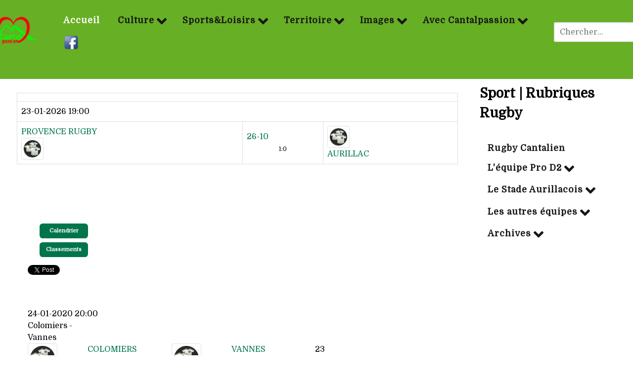

--- FILE ---
content_type: text/html; charset=utf-8
request_url: https://www.cantalpassion.com/component/joomsport/match/3404?Itemid=419
body_size: 14284
content:
<!DOCTYPE html>
<html lang="fr-FR" dir="ltr">
        
<head>
            <meta name="viewport" content="width=device-width, initial-scale=1.0">
        <meta http-equiv="X-UA-Compatible" content="IE=edge" />
         <meta charset="utf-8">
	<meta name="description" content="Cantalpassion, site internet dédié au Cantal et à ceux qui l'aiment, est administré bénévolement par ses membres de l'association.">
	<meta name="generator" content="Joomla! - Open Source Content Management">
	<title>Cantalpassion | COLOMIERS vs VANNES</title>
	<link href="https://www.cantalpassion.com/component/search/?Itemid=419&amp;task=match&amp;id=3404&amp;format=opensearch" rel="search" title="Valider Cantalpassion" type="application/opensearchdescription+xml">
    <link href="https://www.cantalpassion.com/components/com_joomsport/sportleague/assets/css/btstrp.css" rel="stylesheet" />
	<link href="https://www.cantalpassion.com/components/com_joomsport/sportleague/assets/css/joomsport.css" rel="stylesheet" />
	<link href="https://www.cantalpassion.com/components/com_joomsport/sportleague/assets/css/drawBracket.css" rel="stylesheet" />
	<link href="https://www.cantalpassion.com/components/com_joomsport/sportleague/assets/css/drawBracketBE.css" rel="stylesheet" />
	<link href="https://www.cantalpassion.com/components/com_joomsport/sportleague/assets/css/jquery.nailthumb.1.1.css" rel="stylesheet" />
	<link href="https://www.cantalpassion.com/components/com_joomsport/sportleague/assets/css/lightbox.css" rel="stylesheet" />
	<link href="https://www.cantalpassion.com/components/com_joomsport/sportleague/assets/css/select2.min.css" rel="stylesheet" />
	<link href="//maxcdn.bootstrapcdn.com/font-awesome/4.2.0/css/font-awesome.min.css" rel="stylesheet" />
	<link href="/media/plg_system_jcepro/site/css/content.min.css?86aa0286b6232c4a5b58f892ce080277" rel="stylesheet" />
	<link href="/media/plg_system_jcemediabox/css/jcemediabox.min.css?7d30aa8b30a57b85d658fcd54426884a" rel="stylesheet" />
	<link href="https://www.cantalpassion.com/modules/mod_js_scrollmatches/css/js_scrollmatches.css" rel="stylesheet" />
	<link href="/media/gantry5/assets/css/lightcase.css" rel="stylesheet" />
	<link href="/media/gantry5/engines/nucleus/css-compiled/nucleus.css" rel="stylesheet" />
	<link href="/templates/rt_supra/custom/css-compiled/supra_28.css" rel="stylesheet" />
	<link href="/media/gantry5/engines/nucleus/css-compiled/bootstrap5.css" rel="stylesheet" />
	<link href="/media/system/css/joomla-fontawesome.min.css" rel="stylesheet" />
	<link href="/media/system/css/debug.css" rel="stylesheet" />
	<link href="/media/gantry5/assets/css/font-awesome6-all.min.css" rel="stylesheet" />
	<link href="/templates/rt_supra/custom/css-compiled/supra-joomla_28.css" rel="stylesheet" />
	<link href="/templates/rt_supra/custom/css-compiled/custom_28.css" rel="stylesheet" />
	<link href="/templates/rt_supra/css/animate.css" rel="stylesheet" />
	<style>div.mod_search391 input[type="search"]{ width:auto; }</style>
    <script type="application/json" class="joomla-script-options new">{"system.paths":{"root":"","rootFull":"https:\/\/www.cantalpassion.com\/","base":"","baseFull":"https:\/\/www.cantalpassion.com\/"},"csrf.token":"53a28e936464a8c1600a95267d7e2dc2"}</script>
	<script src="/media/system/js/core.min.js?37ffe4186289eba9c5df81bea44080aff77b9684"></script>
	<script src="/media/vendor/bootstrap/js/bootstrap-es5.min.js?5.3.2" nomodule defer></script>
	<script src="https://ajax.googleapis.com/ajax/libs/jquery/3.6.0/jquery.min.js"></script>
	<script src="/media/legacy/js/jquery-noconflict.min.js?647005fc12b79b3ca2bb30c059899d5994e3e34d"></script>
	<script src="/media/vendor/bootstrap/js/alert.min.js?5.3.2" type="module"></script>
	<script src="/media/vendor/bootstrap/js/button.min.js?5.3.2" type="module"></script>
	<script src="/media/vendor/bootstrap/js/carousel.min.js?5.3.2" type="module"></script>
	<script src="/media/vendor/bootstrap/js/collapse.min.js?5.3.2" type="module"></script>
	<script src="/media/vendor/bootstrap/js/dropdown.min.js?5.3.2" type="module"></script>
	<script src="/media/vendor/bootstrap/js/modal.min.js?5.3.2" type="module"></script>
	<script src="/media/vendor/bootstrap/js/offcanvas.min.js?5.3.2" type="module"></script>
	<script src="/media/vendor/bootstrap/js/popover.min.js?5.3.2" type="module"></script>
	<script src="/media/vendor/bootstrap/js/scrollspy.min.js?5.3.2" type="module"></script>
	<script src="/media/vendor/bootstrap/js/tab.min.js?5.3.2" type="module"></script>
	<script src="/media/vendor/bootstrap/js/toast.min.js?5.3.2" type="module"></script>
	<script src="https://ajax.googleapis.com/ajax/libs/jqueryui/1.9.0/jquery-ui.min.js"></script>
	<script src="https://www.cantalpassion.com/components/com_joomsport/sportleague/assets/js/jquery.nailthumb.1.1.js"></script>
	<script src="https://www.cantalpassion.com/components/com_joomsport/sportleague/assets/js/jquery.tablesorter.min.js"></script>
	<script src="https://www.cantalpassion.com/components/com_joomsport/sportleague/assets/js/select2.min.js"></script>
	<script src="https://www.cantalpassion.com/components/com_joomsport/sportleague/assets/js/joomsport.js"></script>
	<script src="/media/plg_system_jcemediabox/js/jcemediabox.min.js?7d30aa8b30a57b85d658fcd54426884a"></script>
	<script src="https://www.cantalpassion.com/modules/mod_js_scrollmatches/js/jquery.jcarousellite.min.js"></script>
	<script>
    var jsLiveSiteLink = "https://www.cantalpassion.com/"
</script>
	<script>jQuery(document).ready(function(){WfMediabox.init({"base":"\/","theme":"standard","width":"70%","height":"","lightbox":0,"shadowbox":0,"icons":1,"overlay":1,"overlay_opacity":0.8,"overlay_color":"#000000","transition_speed":500,"close":2,"labels":{"close":"Fermer","next":"Suivant","previous":"Pr\u00e9c\u00e9dent","cancel":"Annuler","numbers":"{{numbers}}","numbers_count":"{{current}} sur {{total}}","download":"T\u00e9l\u00e9charger"},"swipe":true,"expand_on_click":true});});</script>
	<script>
            var _extraWatchParams = _extraWatchParams || [];
            _extraWatchParams.projectId = '788e9aa9-00bd-4eae-b54b-00e5cff0f9db';
            (function() {
                var ew = document.createElement('script'); ew.type = 'text/javascript'; ew.async = true;
                ew.src = 'https://agent.extrawatch.com/agent/js/ew.js';
                var s = document.getElementsByTagName('script')[0]; s.parentNode.insertBefore(ew, s);
            })();
            </script>
	<meta property="og:title" content="COLOMIERS 23-7 VANNES"/>
	<meta property="og:description" content=""/>
                    <!-- Google tag (gtag.js) -->
<script async src="https://www.googletagmanager.com/gtag/js?id=G-W6HBPXMTGT"></script>
<script>
  window.dataLayer = window.dataLayer || [];
  function gtag(){dataLayer.push(arguments);}
  gtag('js', new Date());
  gtag('config', 'G-W6HBPXMTGT');
</script>
</head>

    <body class="gantry site com_joomsport view-match no-layout task-match dir-ltr itemid-419 outline-28 g-offcanvas-left g-rightsidebar g-style-preset2">
        
                    

        <div id="g-offcanvas"  data-g-offcanvas-swipe="0" data-g-offcanvas-css3="1">
                        <div class="g-grid">                        

        <div class="g-block size-100">
             <div id="mobile-menu-8314-particle" class="g-content g-particle">            <div id="g-mobilemenu-container" data-g-menu-breakpoint="55rem"></div>
            </div>
        </div>
            </div>
    </div>
        <div id="g-page-surround">
            <div class="g-offcanvas-hide g-offcanvas-toggle" role="navigation" data-offcanvas-toggle aria-controls="g-offcanvas" aria-expanded="false"><i class="fa fa-fw fa-bars"></i></div>                        

                    
                <section id="g-top" class="g-default-top section-horizontal-paddings">
                                        <div class="g-grid">                        

        <div class="g-block size-100">
             <div class="g-system-messages">
                                            <div id="system-message-container">
    </div>

            
    </div>
        </div>
            </div>
            
    </section>
                    
                <header id="g-header" class="g-default-header section-horizontal-paddings section-vertical-paddings nopaddingright nopaddingleft" style="margin-top&#x3A;&#x20;-30px&#x3B;&#x20;padding-bottom&#x3A;&#x20;-30px&#x3B;&#x20;&#x20;padding-bottom&#x3A;&#x20;-70px&#x3B;">
                <div class="g-container">                                <div class="g-grid">                        

        <div class="g-block size-6 nomarginall nopaddingall align-left">
             <div class="g-content">
                                    <div class="platform-content"><div class="logocp moduletable ">
        
<div id="mod-custom386" class="mod-custom custom">
    <p style="text-align: center; margin-left: -100px; padding-left: -100px; padding-right: -100px; margin-top: 15px; "><img src="/images/cp.png" alt="cp" width="100 px" /></p></div>
</div></div>
            
        </div>
        </div>
                    

        <div class="g-block size-84 align-left nomarginall" style="padding-bottom&#x3A;&#x20;-70px&#x3B;">
             <div id="menu-6249-particle" class="g-content g-particle">            <nav class="g-main-nav" data-g-hover-expand="true">
        <ul class="g-toplevel">
                                                                                                                
        
                
        
                
        
        <li class="g-menu-item g-menu-item-type-component g-menu-item-101 active g-standard  ">
                            <a class="g-menu-item-container" href="/">
                                                                <span class="g-menu-item-content">
                                    <span class="g-menu-item-title">Accueil</span>
            
                    </span>
                                                </a>
                                </li>
    
                                                                                                
        
                
        
                
        
        <li class="g-menu-item g-menu-item-type-url g-menu-item-142 g-parent g-standard g-menu-item-link-parent ">
                            <a class="g-menu-item-container" href="#">
                                                                <span class="g-menu-item-content">
                                    <span class="g-menu-item-title">Culture</span>
            
                    </span>
                    <span class="g-menu-parent-indicator" data-g-menuparent=""></span>                            </a>
                                                                            <ul class="g-dropdown g-inactive g-fade g-dropdown-right">
            <li class="g-dropdown-column">
                        <div class="g-grid">
                        <div class="g-block size-100">
            <ul class="g-sublevel">
                <li class="g-level-1 g-go-back">
                    <a class="g-menu-item-container" href="#" data-g-menuparent=""><span>Back</span></a>
                </li>
                                                                                                                    
        
                
        
                
        
        <li class="g-menu-item g-menu-item-type-separator g-menu-item-165 g-parent  ">
                            <div class="g-menu-item-container" data-g-menuparent="">                                    <img src="/images/pink_menus/vignette_histoire.jpg" alt="Histoire" />
                                                                            <span class="g-separator g-menu-item-content">            <span class="g-menu-item-title">Histoire</span>
            </span>
                                        <span class="g-menu-parent-indicator"></span>                            </div>                                                                <ul class="g-dropdown g-inactive g-fade g-dropdown-right">
            <li class="g-dropdown-column">
                        <div class="g-grid">
                        <div class="g-block size-100">
            <ul class="g-sublevel">
                <li class="g-level-2 g-go-back">
                    <a class="g-menu-item-container" href="#" data-g-menuparent=""><span>Back</span></a>
                </li>
                                                                                                                    
        
                
        
                
        
        <li class="g-menu-item g-menu-item-type-component g-menu-item-180  ">
                            <a class="g-menu-item-container" href="/culture/histoire/de-l-antiquite-au-xvie-siecle">
                                                <img src="/images/pink_menus/vignettes_sous_menus/histoire/antiquité_XVIsiecle.jpg" alt="De l&#039;Antiquité au XVIe siècle" />
                                                    <span class="g-menu-item-content">
                                    <span class="g-menu-item-title">De l&#039;Antiquité au XVIe siècle</span>
            
                    </span>
                                                </a>
                                </li>
    
                                                                                                
        
                
        
                
        
        <li class="g-menu-item g-menu-item-type-separator g-menu-item-181 g-parent  ">
                            <div class="g-menu-item-container" data-g-menuparent="">                                    <img src="/images/pink_menus/vignettes_sous_menus/histoire/XVIIe_au_XIXe%20siecle.jpg" alt="Du XVIIe au XIXe siècle" />
                                                                            <span class="g-separator g-menu-item-content">            <span class="g-menu-item-title">Du XVIIe au XIXe siècle</span>
            </span>
                                        <span class="g-menu-parent-indicator"></span>                            </div>                                                                <ul class="g-dropdown g-inactive g-fade g-dropdown-right">
            <li class="g-dropdown-column">
                        <div class="g-grid">
                        <div class="g-block size-100">
            <ul class="g-sublevel">
                <li class="g-level-3 g-go-back">
                    <a class="g-menu-item-container" href="#" data-g-menuparent=""><span>Back</span></a>
                </li>
                                                                                                                    
        
                
        
                
        
        <li class="g-menu-item g-menu-item-type-component g-menu-item-579  ">
                            <a class="g-menu-item-container" href="/culture/histoire/du-xviie-au-xixe-siecle/even-17-19">
                                                <img src="/images/pink_menus/vignettes_sous_menus/histoire/vignette_even_17_19.jpg" alt="Les événements" />
                                                    <span class="g-menu-item-content">
                                    <span class="g-menu-item-title">Les événements</span>
            
                    </span>
                                                </a>
                                </li>
    
                                                                                                
        
                
        
                
        
        <li class="g-menu-item g-menu-item-type-component g-menu-item-580  ">
                            <a class="g-menu-item-container" href="/culture/histoire/du-xviie-au-xixe-siecle/perso-17-19">
                                                <img src="/images/pink_menus/vignettes_sous_menus/histoire/vignette_perso_17_18.jpg" alt="Personnages" />
                                                    <span class="g-menu-item-content">
                                    <span class="g-menu-item-title">Personnages</span>
            
                    </span>
                                                </a>
                                </li>
    
    
            </ul>
        </div>
            </div>

            </li>
        </ul>
            </li>
    
                                                                                                
        
                
        
                
        
        <li class="g-menu-item g-menu-item-type-separator g-menu-item-182 g-parent  ">
                            <div class="g-menu-item-container" data-g-menuparent="">                                    <img src="/images/pink_menus/vignettes_sous_menus/histoire/XXe_au_XXIe_siecle.jpg" alt="Du XXe au XXIe siècle" />
                                                                            <span class="g-separator g-menu-item-content">            <span class="g-menu-item-title">Du XXe au XXIe siècle</span>
            </span>
                                        <span class="g-menu-parent-indicator"></span>                            </div>                                                                <ul class="g-dropdown g-inactive g-fade g-dropdown-right">
            <li class="g-dropdown-column">
                        <div class="g-grid">
                        <div class="g-block size-100">
            <ul class="g-sublevel">
                <li class="g-level-3 g-go-back">
                    <a class="g-menu-item-container" href="#" data-g-menuparent=""><span>Back</span></a>
                </li>
                                                                                                                    
        
                
        
                
        
        <li class="g-menu-item g-menu-item-type-component g-menu-item-581  ">
                            <a class="g-menu-item-container" href="/culture/histoire/du-xxe-au-xxie-siecle/even-19-21">
                                                <img src="/images/pink_menus/vignettes_sous_menus/histoire/vignette_even_20_21.JPG" alt="Les événements" />
                                                    <span class="g-menu-item-content">
                                    <span class="g-menu-item-title">Les événements</span>
            
                    </span>
                                                </a>
                                </li>
    
                                                                                                
        
                
        
                
        
        <li class="g-menu-item g-menu-item-type-component g-menu-item-582  ">
                            <a class="g-menu-item-container" href="/culture/histoire/du-xxe-au-xxie-siecle/perso-21">
                                                <img src="/images/pink_menus/vignettes_sous_menus/histoire/vignette_perso_20_21.jpg" alt="Personnages" />
                                                    <span class="g-menu-item-content">
                                    <span class="g-menu-item-title">Personnages</span>
            
                    </span>
                                                </a>
                                </li>
    
                                                                                                
        
                
        
                
        
        <li class="g-menu-item g-menu-item-type-component g-menu-item-583  ">
                            <a class="g-menu-item-container" href="/culture/histoire/du-xxe-au-xxie-siecle/la-der-des-der">
                                                <img src="/images/pink_menus/vignettes_sous_menus/histoire/vignette_der_des_der.JPG" alt="La der des der" />
                                                    <span class="g-menu-item-content">
                                    <span class="g-menu-item-title">La der des der</span>
            
                    </span>
                                                </a>
                                </li>
    
                                                                                                
        
                
        
                
        
        <li class="g-menu-item g-menu-item-type-component g-menu-item-584  ">
                            <a class="g-menu-item-container" href="/culture/histoire/du-xxe-au-xxie-siecle/la-seconde-guerre">
                                                <img src="/images/pink_menus/vignettes_sous_menus/histoire/vignette39_45.jpg" alt="La seconde guerre" />
                                                    <span class="g-menu-item-content">
                                    <span class="g-menu-item-title">La seconde guerre</span>
            
                    </span>
                                                </a>
                                </li>
    
    
            </ul>
        </div>
            </div>

            </li>
        </ul>
            </li>
    
                                                                                                
        
                
        
                
        
        <li class="g-menu-item g-menu-item-type-component g-menu-item-177  ">
                            <a class="g-menu-item-container" href="/culture/histoire/sites-et-musees">
                                                <img src="/images/pink_menus/vignettes_sous_menus/histoire/vignette_musee.png" alt="Sites et musées" />
                                                    <span class="g-menu-item-content">
                                    <span class="g-menu-item-title">Sites et musées</span>
            
                    </span>
                                                </a>
                                </li>
    
                                                                                                
        
                
        
                
        
        <li class="g-menu-item g-menu-item-type-component g-menu-item-179  ">
                            <a class="g-menu-item-container" href="/culture/histoire/tradition">
                                                <img src="/images/pink_menus/vignettes_sous_menus/histoire/vignette_tradition.jpg" alt="Tradition" />
                                                    <span class="g-menu-item-content">
                                    <span class="g-menu-item-title">Tradition</span>
            
                    </span>
                                                </a>
                                </li>
    
    
            </ul>
        </div>
            </div>

            </li>
        </ul>
            </li>
    
                                                                                                
        
                
        
                
        
        <li class="g-menu-item g-menu-item-type-separator g-menu-item-162 g-parent  ">
                            <div class="g-menu-item-container" data-g-menuparent="">                                    <img src="/images/pink_menus/vignette_occitan%20-%20Copie.JPG" alt="Occitan" />
                                                                            <span class="g-separator g-menu-item-content">            <span class="g-menu-item-title">Occitan</span>
            </span>
                                        <span class="g-menu-parent-indicator"></span>                            </div>                                                                <ul class="g-dropdown g-inactive g-fade g-dropdown-right">
            <li class="g-dropdown-column">
                        <div class="g-grid">
                        <div class="g-block size-100">
            <ul class="g-sublevel">
                <li class="g-level-2 g-go-back">
                    <a class="g-menu-item-container" href="#" data-g-menuparent=""><span>Back</span></a>
                </li>
                                                                                                                    
        
                
        
                
        
        <li class="g-menu-item g-menu-item-type-component g-menu-item-167  ">
                            <a class="g-menu-item-container" href="/culture/occitan/la-langue">
                                                <img src="/images/culture/occitan/vignettes_menus/vignette_langue.jpg" alt="La langue" />
                                                    <span class="g-menu-item-content">
                                    <span class="g-menu-item-title">La langue</span>
            
                    </span>
                                                </a>
                                </li>
    
                                                                                                
        
                
        
                
        
        <li class="g-menu-item g-menu-item-type-separator g-menu-item-292 g-parent  ">
                            <div class="g-menu-item-container" data-g-menuparent="">                                    <img src="/images/culture/occitan/vignettes_menus/vignette_literature_occitane.jpg" alt="Littérature occitane" />
                                                                            <span class="g-separator g-menu-item-content">            <span class="g-menu-item-title">Littérature occitane</span>
            </span>
                                        <span class="g-menu-parent-indicator"></span>                            </div>                                                                <ul class="g-dropdown g-inactive g-fade g-dropdown-right">
            <li class="g-dropdown-column">
                        <div class="g-grid">
                        <div class="g-block size-100">
            <ul class="g-sublevel">
                <li class="g-level-3 g-go-back">
                    <a class="g-menu-item-container" href="#" data-g-menuparent=""><span>Back</span></a>
                </li>
                                                                                                                    
        
                
        
                
        
        <li class="g-menu-item g-menu-item-type-component g-menu-item-291  ">
                            <a class="g-menu-item-container" href="/culture/occitan/litterature-occitane/auteurs-cantaliens">
                                                <img src="/images/culture/occitan/vignettes_menus/vignette_auteurs_cantaliens.jpg" alt="Auteurs Cantaliens" />
                                                    <span class="g-menu-item-content">
                                    <span class="g-menu-item-title">Auteurs Cantaliens</span>
            
                    </span>
                                                </a>
                                </li>
    
                                                                                                
        
                
        
                
        
        <li class="g-menu-item g-menu-item-type-component g-menu-item-533  ">
                            <a class="g-menu-item-container" href="/culture/occitan/litterature-occitane/auteurs-d-ailleurs">
                                                <img src="/images/culture/occitan/vignettes_menus/vignette_literat_auteur_ailleurs.jpg" alt="Auteurs d&#039;ailleurs" />
                                                    <span class="g-menu-item-content">
                                    <span class="g-menu-item-title">Auteurs d&#039;ailleurs</span>
            
                    </span>
                                                </a>
                                </li>
    
    
            </ul>
        </div>
            </div>

            </li>
        </ul>
            </li>
    
                                                                                                
        
                
        
                
        
        <li class="g-menu-item g-menu-item-type-component g-menu-item-534  ">
                            <a class="g-menu-item-container" href="/culture/occitan/metiers-arts-et-musique">
                                                <img src="/images/culture/occitan/vignettes_menus/vignette_metiers_art_occitan.jpg" alt="Métiers arts et musique" />
                                                    <span class="g-menu-item-content">
                                    <span class="g-menu-item-title">Métiers arts et musique</span>
            
                    </span>
                                                </a>
                                </li>
    
    
            </ul>
        </div>
            </div>

            </li>
        </ul>
            </li>
    
                                                                                                
        
                
        
                
        
        <li class="g-menu-item g-menu-item-type-separator g-menu-item-164 g-parent  ">
                            <div class="g-menu-item-container" data-g-menuparent="">                                    <img src="/images/pink_menus/vignette_art_sciences.jpg" alt="Arts&amp;Sciences" />
                                                                            <span class="g-separator g-menu-item-content">            <span class="g-menu-item-title">Arts&amp;Sciences</span>
            </span>
                                        <span class="g-menu-parent-indicator"></span>                            </div>                                                                <ul class="g-dropdown g-inactive g-fade g-dropdown-right">
            <li class="g-dropdown-column">
                        <div class="g-grid">
                        <div class="g-block size-100">
            <ul class="g-sublevel">
                <li class="g-level-2 g-go-back">
                    <a class="g-menu-item-container" href="#" data-g-menuparent=""><span>Back</span></a>
                </li>
                                                                                                                    
        
                
        
                
        
        <li class="g-menu-item g-menu-item-type-component g-menu-item-172  ">
                            <a class="g-menu-item-container" href="/culture/arts-sciences/musique">
                                                <img src="/images/pink_menus/vignettes_sous_menus/musique/vignette_musique.jpg" alt="Musique" />
                                                    <span class="g-menu-item-content">
                                    <span class="g-menu-item-title">Musique</span>
            
                    </span>
                                                </a>
                                </li>
    
                                                                                                
        
                
        
                
        
        <li class="g-menu-item g-menu-item-type-separator g-menu-item-176 g-parent  ">
                            <div class="g-menu-item-container" data-g-menuparent="">                                    <img src="/images/pink_menus/vignettes_sous_menus/litterature/vignette_litterature.jpg" alt="Littérature" />
                                                                            <span class="g-separator g-menu-item-content">            <span class="g-menu-item-title">Littérature</span>
            </span>
                                        <span class="g-menu-parent-indicator"></span>                            </div>                                                                <ul class="g-dropdown g-inactive g-fade g-dropdown-right">
            <li class="g-dropdown-column">
                        <div class="g-grid">
                        <div class="g-block size-100">
            <ul class="g-sublevel">
                <li class="g-level-3 g-go-back">
                    <a class="g-menu-item-container" href="#" data-g-menuparent=""><span>Back</span></a>
                </li>
                                                                                                                    
        
                
        
                
        
        <li class="g-menu-item g-menu-item-type-component g-menu-item-362  ">
                            <a class="g-menu-item-container" href="/culture/arts-sciences/litterature/livres">
                                                <img src="/images/pink_menus/vignettes_sous_menus/litterature/vignette_livres.jpg" alt="Livres" />
                                                    <span class="g-menu-item-content">
                                    <span class="g-menu-item-title">Livres</span>
            
                    </span>
                                                </a>
                                </li>
    
                                                                                                
        
                
        
                
        
        <li class="g-menu-item g-menu-item-type-separator g-menu-item-363 g-parent  ">
                            <div class="g-menu-item-container" data-g-menuparent="">                                    <img src="/images/pink_menus/vignettes_sous_menus/litterature/vignette_en_ligne.jpg" alt="En ligne" />
                                                                            <span class="g-separator g-menu-item-content">            <span class="g-menu-item-title">En ligne</span>
            </span>
                                        <span class="g-menu-parent-indicator"></span>                            </div>                                                                <ul class="g-dropdown g-inactive g-fade g-dropdown-right">
            <li class="g-dropdown-column">
                        <div class="g-grid">
                        <div class="g-block size-100">
            <ul class="g-sublevel">
                <li class="g-level-4 g-go-back">
                    <a class="g-menu-item-container" href="#" data-g-menuparent=""><span>Back</span></a>
                </li>
                                                                                                                    
        
                
        
                
        
        <li class="g-menu-item g-menu-item-type-component g-menu-item-636  ">
                            <a class="g-menu-item-container" href="/culture/arts-sciences/litterature/en-ligne/j-b-champeil">
                                                <img src="/images/culture/arts_sciences/litterature/auteurs/Champeil_JeanClaude/champeil.JPG" alt="J.C Champeil" />
                                                    <span class="g-menu-item-content">
                                    <span class="g-menu-item-title">J.C Champeil</span>
            
                    </span>
                                                </a>
                                </li>
    
                                                                                                
        
                
        
                
        
        <li class="g-menu-item g-menu-item-type-component g-menu-item-632  ">
                            <a class="g-menu-item-container" href="/culture/arts-sciences/litterature/en-ligne/manhes">
                                                <img src="/images/culture/arts_sciences/litterature/en_ligne/JBManhes/Poemes/poeme.jpg#joomlaImage://local-images/culture/arts_sciences/litterature/en_ligne/JBManhes/Poemes/poeme.jpg?width=100&amp;height=40" alt="Jean Baptiste Manhes : les poèmes" />
                                                    <span class="g-menu-item-content">
                                    <span class="g-menu-item-title">Jean Baptiste Manhes : les poèmes</span>
            
                    </span>
                                                </a>
                                </li>
    
                                                                                                
        
                
        
                
        
        <li class="g-menu-item g-menu-item-type-component g-menu-item-634  ">
                            <a class="g-menu-item-container" href="/culture/arts-sciences/litterature/en-ligne/jean-baptiste-manhes-les-fables">
                                                <img src="/images/culture/arts_sciences/litterature/en_ligne/JBManhes/Contes/Manhes-hotel-menu.jpg#joomlaImage://local-images/culture/arts_sciences/litterature/en_ligne/JBManhes/Contes/Manhes-hotel-menu.jpg?width=100&amp;height=40" alt="Jean Baptiste Manhes : les contes" />
                                                    <span class="g-menu-item-content">
                                    <span class="g-menu-item-title">Jean Baptiste Manhes : les contes</span>
            
                    </span>
                                                </a>
                                </li>
    
    
            </ul>
        </div>
            </div>

            </li>
        </ul>
            </li>
    
                                                                                                
        
                
        
                
        
        <li class="g-menu-item g-menu-item-type-component g-menu-item-364  ">
                            <a class="g-menu-item-container" href="/culture/arts-sciences/litterature/auteurs">
                                                <img src="/images/pink_menus/vignettes_sous_menus/litterature/vignette_auteur.jpg" alt="Auteurs" />
                                                    <span class="g-menu-item-content">
                                    <span class="g-menu-item-title">Auteurs</span>
            
                    </span>
                                                </a>
                                </li>
    
    
            </ul>
        </div>
            </div>

            </li>
        </ul>
            </li>
    
                                                                                                
        
                
        
                
        
        <li class="g-menu-item g-menu-item-type-component g-menu-item-171  ">
                            <a class="g-menu-item-container" href="/culture/arts-sciences/arts-visuels">
                                                <img src="/images/pink_menus/vignettes_sous_menus/arts_visuels/vignette_art_visueles.jpg" alt="Arts Visuels" />
                                                    <span class="g-menu-item-content">
                                    <span class="g-menu-item-title">Arts Visuels</span>
            
                    </span>
                                                </a>
                                </li>
    
                                                                                                
        
                
        
                
        
        <li class="g-menu-item g-menu-item-type-separator g-menu-item-174 g-parent  ">
                            <div class="g-menu-item-container" data-g-menuparent="">                                    <img src="/images/pink_menus/vignettes_sous_menus/sciences/vignette_science.png" alt="Sciences" />
                                                                            <span class="g-separator g-menu-item-content">            <span class="g-menu-item-title">Sciences</span>
            </span>
                                        <span class="g-menu-parent-indicator"></span>                            </div>                                                                <ul class="g-dropdown g-inactive g-fade g-dropdown-right">
            <li class="g-dropdown-column">
                        <div class="g-grid">
                        <div class="g-block size-100">
            <ul class="g-sublevel">
                <li class="g-level-3 g-go-back">
                    <a class="g-menu-item-container" href="#" data-g-menuparent=""><span>Back</span></a>
                </li>
                                                                                                                    
        
                
        
                
        
        <li class="g-menu-item g-menu-item-type-component g-menu-item-441  ">
                            <a class="g-menu-item-container" href="/culture/arts-sciences/sciences/personnages-scientifiques">
                                                <img src="/images/pink_menus/vignettes_sous_menus/sciences/vignette_einstein.jpg" alt="Personnages scientifiques" />
                                                    <span class="g-menu-item-content">
                                    <span class="g-menu-item-title">Personnages scientifiques</span>
            
                    </span>
                                                </a>
                                </li>
    
    
            </ul>
        </div>
            </div>

            </li>
        </ul>
            </li>
    
    
            </ul>
        </div>
            </div>

            </li>
        </ul>
            </li>
    
                                                                                                
        
                
        
                
        
        <li class="g-menu-item g-menu-item-type-component g-menu-item-166  ">
                            <a class="g-menu-item-container" href="/culture/gastronomie">
                                                <img src="/images/pink_menus/pink_menu_gastronomie.jpg" alt="Gastronomie" />
                                                    <span class="g-menu-item-content">
                                    <span class="g-menu-item-title">Gastronomie</span>
            
                    </span>
                                                </a>
                                </li>
    
    
            </ul>
        </div>
            </div>

            </li>
        </ul>
            </li>
    
                                                                                                
        
                
        
                
        
        <li class="g-menu-item g-menu-item-type-url g-menu-item-143 g-parent g-standard g-menu-item-link-parent ">
                            <a class="g-menu-item-container" href="#">
                                                                <span class="g-menu-item-content">
                                    <span class="g-menu-item-title">Sports&amp;Loisirs</span>
            
                    </span>
                    <span class="g-menu-parent-indicator" data-g-menuparent=""></span>                            </a>
                                                                            <ul class="g-dropdown g-inactive g-fade g-dropdown-right">
            <li class="g-dropdown-column">
                        <div class="g-grid">
                        <div class="g-block size-100">
            <ul class="g-sublevel">
                <li class="g-level-1 g-go-back">
                    <a class="g-menu-item-container" href="#" data-g-menuparent=""><span>Back</span></a>
                </li>
                                                                                                                    
        
                
        
                
        
        <li class="g-menu-item g-menu-item-type-separator g-menu-item-191 g-parent  ">
                            <div class="g-menu-item-container" data-g-menuparent="">                                    <img src="/images/pink_menus/pink_menu_sport.jpg" alt="Randonnées" />
                                                                            <span class="g-separator g-menu-item-content">            <span class="g-menu-item-title">Randonnées</span>
            </span>
                                        <span class="g-menu-parent-indicator"></span>                            </div>                                                                <ul class="g-dropdown g-inactive g-fade g-dropdown-right">
            <li class="g-dropdown-column">
                        <div class="g-grid">
                        <div class="g-block size-100">
            <ul class="g-sublevel">
                <li class="g-level-2 g-go-back">
                    <a class="g-menu-item-container" href="#" data-g-menuparent=""><span>Back</span></a>
                </li>
                                                                                                                    
        
                
        
                
        
        <li class="g-menu-item g-menu-item-type-component g-menu-item-192  ">
                            <a class="g-menu-item-container" href="/sports-et-loisirs/randonnees/grandes-randonnees">
                                                <img src="/images/pink_menus/vignettes_sous_menus/randonnees/grandes_randonnees.jpg" alt="Grandes randos" />
                                                    <span class="g-menu-item-content">
                                    <span class="g-menu-item-title">Grandes randos</span>
            
                    </span>
                                                </a>
                                </li>
    
                                                                                                
        
                
        
                
        
        <li class="g-menu-item g-menu-item-type-component g-menu-item-193  ">
                            <a class="g-menu-item-container" href="/sports-et-loisirs/randonnees/les-randos-de-pays">
                                                <img src="/images/pink_menus/vignettes_sous_menus/randonnees/rando_pays.jpg" alt="Randos de pays" />
                                                    <span class="g-menu-item-content">
                                    <span class="g-menu-item-title">Randos de pays</span>
            
                    </span>
                                                </a>
                                </li>
    
                                                                                                
        
                
        
                
        
        <li class="g-menu-item g-menu-item-type-component g-menu-item-225  ">
                            <a class="g-menu-item-container" href="/sports-et-loisirs/randonnees/les-balades">
                                                <img src="/images/pink_menus/vignettes_sous_menus/randonnees/ballades.jpg" alt="Les balades" />
                                                    <span class="g-menu-item-content">
                                    <span class="g-menu-item-title">Les balades</span>
            
                    </span>
                                                </a>
                                </li>
    
                                                                                                
        
                
        
                
        
        <li class="g-menu-item g-menu-item-type-component g-menu-item-226  ">
                            <a class="g-menu-item-container" href="/sports-et-loisirs/randonnees/les-randos-entre-vallees-et-sommets">
                                                <img src="/images/pink_menus/vignettes_sous_menus/randonnees/entre_vallee_monts.jpg" alt="Entre vallées et sommets" />
                                                    <span class="g-menu-item-content">
                                    <span class="g-menu-item-title">Entre vallées et sommets</span>
            
                    </span>
                                                </a>
                                </li>
    
                                                                                                
        
                
        
                
        
        <li class="g-menu-item g-menu-item-type-component g-menu-item-227  ">
                            <a class="g-menu-item-container" href="/sports-et-loisirs/randonnees/autres-randos">
                                                <img src="/images/pink_menus/vignettes_sous_menus/randonnees/autres_rando.JPG" alt="Autres randos" />
                                                    <span class="g-menu-item-content">
                                    <span class="g-menu-item-title">Autres randos</span>
            
                    </span>
                                                </a>
                                </li>
    
    
            </ul>
        </div>
            </div>

            </li>
        </ul>
            </li>
    
                                                                                                
        
                
        
                
        
        <li class="g-menu-item g-menu-item-type-separator g-menu-item-186 g-parent  " style="position: relative;">
                            <div class="g-menu-item-container" data-g-menuparent="">                                    <img src="/images/pink_menus/pink_menu_rugby.jpg" alt="Rugby" />
                                                                            <span class="g-separator g-menu-item-content">            <span class="g-menu-item-title">Rugby</span>
            </span>
                                        <span class="g-menu-parent-indicator"></span>                            </div>                                                                <ul class="g-dropdown g-inactive g-fade g-dropdown-right" style="width:300px;" data-g-item-width="300px">
            <li class="g-dropdown-column">
                        <div class="g-grid">
                        <div class="g-block size-100">
            <ul class="g-sublevel">
                <li class="g-level-2 g-go-back">
                    <a class="g-menu-item-container" href="#" data-g-menuparent=""><span>Back</span></a>
                </li>
                                                                                                                    
        
                
        
                
        
        <li class="g-menu-item g-menu-item-type-component g-menu-item-494  ">
                            <a class="g-menu-item-container" href="/sports-et-loisirs/rugby/rugby-cantalien">
                                                                <span class="g-menu-item-content">
                                    <span class="g-menu-item-title">Rugby Cantalien</span>
            
                    </span>
                                                </a>
                                </li>
    
                                                                                                
        
                
        
                
        
        <li class="g-menu-item g-menu-item-type-url g-menu-item-188 g-parent g-menu-item-link-parent ">
                            <a class="g-menu-item-container" href="#">
                                                                <span class="g-menu-item-content">
                                    <span class="g-menu-item-title">L&#039;équipe Pro D2</span>
            
                    </span>
                    <span class="g-menu-parent-indicator" data-g-menuparent=""></span>                            </a>
                                                                            <ul class="g-dropdown g-inactive g-fade g-dropdown-right">
            <li class="g-dropdown-column">
                        <div class="g-grid">
                        <div class="g-block size-100">
            <ul class="g-sublevel">
                <li class="g-level-3 g-go-back">
                    <a class="g-menu-item-container" href="#" data-g-menuparent=""><span>Back</span></a>
                </li>
                                                                                                                    
        
                
        
                
        
        <li class="g-menu-item g-menu-item-type-component g-menu-item-416  ">
                            <a class="g-menu-item-container" href="/sports-et-loisirs/rugby/la-pro-d2/statistiques">
                                                                <span class="g-menu-item-content">
                                    <span class="g-menu-item-title">Statistiques</span>
            
                    </span>
                                                </a>
                                </li>
    
                                                                                                
        
                
        
                
        
        <li class="g-menu-item g-menu-item-type-component g-menu-item-418  ">
                            <a class="g-menu-item-container" href="/sports-et-loisirs/rugby/la-pro-d2/calendrier/calendar/22-pro-d2-2025-2026">
                                                                <span class="g-menu-item-content">
                                    <span class="g-menu-item-title">Calendrier</span>
            
                    </span>
                                                </a>
                                </li>
    
                                                                                                
        
                
        
                
        
        <li class="g-menu-item g-menu-item-type-component g-menu-item-419  ">
                            <a class="g-menu-item-container" href="/sports-et-loisirs/rugby/la-pro-d2/matchs-analyses">
                                                                <span class="g-menu-item-content">
                                    <span class="g-menu-item-title">Matchs &amp; analyses</span>
            
                    </span>
                                                </a>
                                </li>
    
                                                                                                
        
                
        
                
        
        <li class="g-menu-item g-menu-item-type-component g-menu-item-421  ">
                            <a class="g-menu-item-container" href="/sports-et-loisirs/rugby/la-pro-d2/classement/table/22-pro-d2-2025-2026?gr_id=1">
                                                                <span class="g-menu-item-content">
                                    <span class="g-menu-item-title">Classement</span>
            
                    </span>
                                                </a>
                                </li>
    
    
            </ul>
        </div>
            </div>

            </li>
        </ul>
            </li>
    
                                                                                                
        
                
        
                
        
        <li class="g-menu-item g-menu-item-type-url g-menu-item-187 g-parent g-menu-item-link-parent ">
                            <a class="g-menu-item-container" href="#">
                                                                <span class="g-menu-item-content">
                                    <span class="g-menu-item-title">Le Stade Aurillacois</span>
            
                    </span>
                    <span class="g-menu-parent-indicator" data-g-menuparent=""></span>                            </a>
                                                                            <ul class="g-dropdown g-inactive g-fade g-dropdown-right">
            <li class="g-dropdown-column">
                        <div class="g-grid">
                        <div class="g-block size-100">
            <ul class="g-sublevel">
                <li class="g-level-3 g-go-back">
                    <a class="g-menu-item-container" href="#" data-g-menuparent=""><span>Back</span></a>
                </li>
                                                                                                                    
        
                
        
                
        
        <li class="g-menu-item g-menu-item-type-component g-menu-item-414  ">
                            <a class="g-menu-item-container" href="/sports-et-loisirs/rugby/le-stade-aurillacois/les-joueurs/playerlist/21-pro-d2-2024-2025?team_id=113&amp;playersort=0&amp;playerevents=0">
                                                                <span class="g-menu-item-content">
                                    <span class="g-menu-item-title">Les joueurs</span>
            
                    </span>
                                                </a>
                                </li>
    
                                                                                                
        
                
        
                
        
        <li class="g-menu-item g-menu-item-type-component g-menu-item-422  ">
                            <a class="g-menu-item-container" href="/sports-et-loisirs/rugby/le-stade-aurillacois/infirmerie">
                                                                <span class="g-menu-item-content">
                                    <span class="g-menu-item-title">Infirmerie</span>
            
                    </span>
                                                </a>
                                </li>
    
                                                                                                
        
                
        
                
        
        <li class="g-menu-item g-menu-item-type-component g-menu-item-425  ">
                            <a class="g-menu-item-container" href="/sports-et-loisirs/rugby/le-stade-aurillacois/actualites">
                                                                <span class="g-menu-item-content">
                                    <span class="g-menu-item-title">Actualités</span>
            
                    </span>
                                                </a>
                                </li>
    
    
            </ul>
        </div>
            </div>

            </li>
        </ul>
            </li>
    
                                                                                                
        
                
        
                
        
        <li class="g-menu-item g-menu-item-type-url g-menu-item-189 g-parent g-menu-item-link-parent ">
                            <a class="g-menu-item-container" href="#">
                                                                <span class="g-menu-item-content">
                                    <span class="g-menu-item-title">Les autres équipes</span>
            
                    </span>
                    <span class="g-menu-parent-indicator" data-g-menuparent=""></span>                            </a>
                                                                            <ul class="g-dropdown g-inactive g-fade g-dropdown-right">
            <li class="g-dropdown-column">
                        <div class="g-grid">
                        <div class="g-block size-100">
            <ul class="g-sublevel">
                <li class="g-level-3 g-go-back">
                    <a class="g-menu-item-container" href="#" data-g-menuparent=""><span>Back</span></a>
                </li>
                                                                                                                    
        
                
        
                
        
        <li class="g-menu-item g-menu-item-type-component g-menu-item-426  ">
                            <a class="g-menu-item-container" href="/sports-et-loisirs/rugby/les-autres-equipes/association-s-a">
                                                                <span class="g-menu-item-content">
                                    <span class="g-menu-item-title"> Association S.A</span>
            
                    </span>
                                                </a>
                                </li>
    
                                                                                                
        
                
        
                
        
        <li class="g-menu-item g-menu-item-type-component g-menu-item-427  ">
                            <a class="g-menu-item-container" href="/sports-et-loisirs/rugby/les-autres-equipes/autres-equipes">
                                                                <span class="g-menu-item-content">
                                    <span class="g-menu-item-title">Autres équipes</span>
            
                    </span>
                                                </a>
                                </li>
    
    
            </ul>
        </div>
            </div>

            </li>
        </ul>
            </li>
    
                                                                                                
        
                
        
                
        
        <li class="g-menu-item g-menu-item-type-url g-menu-item-435 g-parent g-menu-item-link-parent ">
                            <a class="g-menu-item-container" href="#">
                                                                <span class="g-menu-item-content">
                                    <span class="g-menu-item-title">Archives</span>
            
                    </span>
                    <span class="g-menu-parent-indicator" data-g-menuparent=""></span>                            </a>
                                                                            <ul class="g-dropdown g-inactive g-fade g-dropdown-right">
            <li class="g-dropdown-column">
                        <div class="g-grid">
                        <div class="g-block size-100">
            <ul class="g-sublevel">
                <li class="g-level-3 g-go-back">
                    <a class="g-menu-item-container" href="#" data-g-menuparent=""><span>Back</span></a>
                </li>
                                                                                                                    
        
                
        
                
        
        <li class="g-menu-item g-menu-item-type-separator g-menu-item-423 g-parent  ">
                            <div class="g-menu-item-container" data-g-menuparent="">                                                                            <span class="g-separator g-menu-item-content">            <span class="g-menu-item-title">Archives Equipe 1 S.A</span>
            </span>
                                        <span class="g-menu-parent-indicator"></span>                            </div>                                                                <ul class="g-dropdown g-inactive g-fade g-dropdown-right">
            <li class="g-dropdown-column">
                        <div class="g-grid">
                        <div class="g-block size-100">
            <ul class="g-sublevel">
                <li class="g-level-4 g-go-back">
                    <a class="g-menu-item-container" href="#" data-g-menuparent=""><span>Back</span></a>
                </li>
                                                                                                                    
        
                
        
                
        
        <li class="g-menu-item g-menu-item-type-component g-menu-item-424  ">
                            <a class="g-menu-item-container" href="/sports-et-loisirs/rugby/archives/archives-equipe-1-s-a/les-joueurs" title="Joueurs SA 2017/2018">
                                                                <span class="g-menu-item-content">
                                    <span class="g-menu-item-title">Les joueurs</span>
            
                    </span>
                                                </a>
                                </li>
    
                                                                                                
        
                
        
                
        
        <li class="g-menu-item g-menu-item-type-component g-menu-item-428  ">
                            <a class="g-menu-item-container" href="/sports-et-loisirs/rugby/archives/archives-equipe-1-s-a/infos">
                                                                <span class="g-menu-item-content">
                                    <span class="g-menu-item-title">Infos</span>
            
                    </span>
                                                </a>
                                </li>
    
                                                                                                
        
                
        
                
        
        <li class="g-menu-item g-menu-item-type-component g-menu-item-430  ">
                            <a class="g-menu-item-container" href="/sports-et-loisirs/rugby/archives/archives-equipe-1-s-a/matchs-analyses">
                                                                <span class="g-menu-item-content">
                                    <span class="g-menu-item-title">Matchs &amp; analyses</span>
            
                    </span>
                                                </a>
                                </li>
    
                                                                                                
        
                
        
                
        
        <li class="g-menu-item g-menu-item-type-component g-menu-item-431  ">
                            <a class="g-menu-item-container" href="/sports-et-loisirs/rugby/archives/archives-equipe-1-s-a/resultats-pro-d2">
                                                                <span class="g-menu-item-content">
                                    <span class="g-menu-item-title">Résultats Pro D2</span>
            
                    </span>
                                                </a>
                                </li>
    
                                                                                                
        
                
        
                
        
        <li class="g-menu-item g-menu-item-type-component g-menu-item-432  ">
                            <a class="g-menu-item-container" href="/sports-et-loisirs/rugby/archives/archives-equipe-1-s-a/classement">
                                                                <span class="g-menu-item-content">
                                    <span class="g-menu-item-title">Classement</span>
            
                    </span>
                                                </a>
                                </li>
    
                                                                                                
        
                
        
                
        
        <li class="g-menu-item g-menu-item-type-component g-menu-item-433  ">
                            <a class="g-menu-item-container" href="/sports-et-loisirs/rugby/archives/archives-equipe-1-s-a/statistiques">
                                                                <span class="g-menu-item-content">
                                    <span class="g-menu-item-title">Statistiques</span>
            
                    </span>
                                                </a>
                                </li>
    
                                                                                                
        
                
        
                
        
        <li class="g-menu-item g-menu-item-type-component g-menu-item-434  ">
                            <a class="g-menu-item-container" href="/sports-et-loisirs/rugby/archives/archives-equipe-1-s-a/actualites">
                                                                <span class="g-menu-item-content">
                                    <span class="g-menu-item-title">Actualités</span>
            
                    </span>
                                                </a>
                                </li>
    
    
            </ul>
        </div>
            </div>

            </li>
        </ul>
            </li>
    
                                                                                                
        
                
        
                
        
        <li class="g-menu-item g-menu-item-type-component g-menu-item-436  ">
                            <a class="g-menu-item-container" href="/sports-et-loisirs/rugby/archives/archives-association-s-a">
                                                                <span class="g-menu-item-content">
                                    <span class="g-menu-item-title">Archives Association S.A</span>
            
                    </span>
                                                </a>
                                </li>
    
                                                                                                
        
                
        
                
        
        <li class="g-menu-item g-menu-item-type-component g-menu-item-437  ">
                            <a class="g-menu-item-container" href="/sports-et-loisirs/rugby/archives/archives-autres-clubs">
                                                                <span class="g-menu-item-content">
                                    <span class="g-menu-item-title">Archives Autres clubs</span>
            
                    </span>
                                                </a>
                                </li>
    
    
            </ul>
        </div>
            </div>

            </li>
        </ul>
            </li>
    
    
            </ul>
        </div>
            </div>

            </li>
        </ul>
            </li>
    
                                                                                                
                                                                                                                                
                
        
                
        
        <li class="g-menu-item g-menu-item-type-component g-menu-item-281  ">
                            <a class="g-menu-item-container" href="/sports-et-loisirs/plus-sports" target="_blank" rel="noopener&#x20;noreferrer">
                                                <img src="/images/pink_menus/Autres-sport-03.jpg" alt="Associations du CDOS" />
                                                    <span class="g-menu-item-content">
                                    <span class="g-menu-item-title">Associations du CDOS</span>
            
                    </span>
                                                </a>
                                </li>
    
                                                                                                
        
                
        
                
        
        <li class="g-menu-item g-menu-item-type-separator g-menu-item-341 g-parent  ">
                            <div class="g-menu-item-container" data-g-menuparent="">                                    <img src="/images/pink_menus/vignette_peche_loisir_eau.jpg" alt="Pêche, loisirs sur l&#039;eau" />
                                                                            <span class="g-separator g-menu-item-content">            <span class="g-menu-item-title">Pêche, loisirs sur l&#039;eau</span>
            </span>
                                        <span class="g-menu-parent-indicator"></span>                            </div>                                                                <ul class="g-dropdown g-inactive g-fade g-dropdown-right">
            <li class="g-dropdown-column">
                        <div class="g-grid">
                        <div class="g-block size-100">
            <ul class="g-sublevel">
                <li class="g-level-2 g-go-back">
                    <a class="g-menu-item-container" href="#" data-g-menuparent=""><span>Back</span></a>
                </li>
                                                                                                                    
        
                
        
                
        
        <li class="g-menu-item g-menu-item-type-component g-menu-item-342  ">
                            <a class="g-menu-item-container" href="/sports-et-loisirs/peche-loisirs-sur-l-eau/jeux-d-eau">
                                                <img src="/images/pink_menus/vignette_jeux_eau.jpg" alt="Jeux d&#039;eau" />
                                                    <span class="g-menu-item-content">
                                    <span class="g-menu-item-title">Jeux d&#039;eau</span>
            
                    </span>
                                                </a>
                                </li>
    
                                                                                                
        
                
        
                
        
        <li class="g-menu-item g-menu-item-type-component g-menu-item-343  ">
                            <a class="g-menu-item-container" href="/sports-et-loisirs/peche-loisirs-sur-l-eau/peche">
                                                <img src="/images/pink_menus/pecheur.JPG" alt="Pêche" />
                                                    <span class="g-menu-item-content">
                                    <span class="g-menu-item-title">Pêche</span>
            
                    </span>
                                                </a>
                                </li>
    
    
            </ul>
        </div>
            </div>

            </li>
        </ul>
            </li>
    
    
            </ul>
        </div>
            </div>

            </li>
        </ul>
            </li>
    
                                                                                                
        
                
        
                
        
        <li class="g-menu-item g-menu-item-type-url g-menu-item-144 g-parent g-standard g-menu-item-link-parent ">
                            <a class="g-menu-item-container" href="#">
                                                                <span class="g-menu-item-content">
                                    <span class="g-menu-item-title">Territoire</span>
            
                    </span>
                    <span class="g-menu-parent-indicator" data-g-menuparent=""></span>                            </a>
                                                                            <ul class="g-dropdown g-inactive g-fade g-dropdown-right">
            <li class="g-dropdown-column">
                        <div class="g-grid">
                        <div class="g-block size-100">
            <ul class="g-sublevel">
                <li class="g-level-1 g-go-back">
                    <a class="g-menu-item-container" href="#" data-g-menuparent=""><span>Back</span></a>
                </li>
                                                                                                                    
        
                
        
                
        
        <li class="g-menu-item g-menu-item-type-url g-menu-item-232 g-parent g-menu-item-link-parent ">
                            <a class="g-menu-item-container" href="#">
                                                <img src="/images/territoire/pink_menus/pink_menu_cantal.jpg" alt="Le Cantal" />
                                                    <span class="g-menu-item-content">
                                    <span class="g-menu-item-title">Le Cantal</span>
            
                    </span>
                    <span class="g-menu-parent-indicator" data-g-menuparent=""></span>                            </a>
                                                                            <ul class="g-dropdown g-inactive g-fade g-dropdown-right">
            <li class="g-dropdown-column">
                        <div class="g-grid">
                        <div class="g-block size-100">
            <ul class="g-sublevel">
                <li class="g-level-2 g-go-back">
                    <a class="g-menu-item-container" href="#" data-g-menuparent=""><span>Back</span></a>
                </li>
                                                                                                                    
        
                
        
                
        
        <li class="g-menu-item g-menu-item-type-separator g-menu-item-238 g-parent  ">
                            <div class="g-menu-item-container" data-g-menuparent="">                                    <img src="/images/pink_menus/vignettes_sous_menus/territoire/le_departement/vignette_departement.png" alt="Le Département" />
                                                                            <span class="g-separator g-menu-item-content">            <span class="g-menu-item-title">Le Département</span>
            </span>
                                        <span class="g-menu-parent-indicator"></span>                            </div>                                                                <ul class="g-dropdown g-inactive g-fade g-dropdown-right">
            <li class="g-dropdown-column">
                        <div class="g-grid">
                        <div class="g-block size-100">
            <ul class="g-sublevel">
                <li class="g-level-3 g-go-back">
                    <a class="g-menu-item-container" href="#" data-g-menuparent=""><span>Back</span></a>
                </li>
                                                                                                                    
        
                
        
                
        
        <li class="g-menu-item g-menu-item-type-component g-menu-item-599  ">
                            <a class="g-menu-item-container" href="/territoire/le-cantal/le-departement/geographie">
                                                <img src="/images/pink_menus/vignettes_sous_menus/territoire/le_departement/vignette_geographie.jpg" alt="Géographie" />
                                                    <span class="g-menu-item-content">
                                    <span class="g-menu-item-title">Géographie</span>
            
                    </span>
                                                </a>
                                </li>
    
                                                                                                
        
                
        
                
        
        <li class="g-menu-item g-menu-item-type-component g-menu-item-603  ">
                            <a class="g-menu-item-container" href="/territoire/le-cantal/le-departement/le-tourisme">
                                                <img src="/images/pink_menus/vignettes_sous_menus/territoire/le_departement/vignette_tourisme.JPG" alt="Le tourisme" />
                                                    <span class="g-menu-item-content">
                                    <span class="g-menu-item-title">Le tourisme</span>
            
                    </span>
                                                </a>
                                </li>
    
                                                                                                
        
                
        
                
        
        <li class="g-menu-item g-menu-item-type-component g-menu-item-602  ">
                            <a class="g-menu-item-container" href="/territoire/le-cantal/le-departement/le-climat">
                                                <img src="/images/pink_menus/vignettes_sous_menus/territoire/le_departement/vignette_climat.jpg" alt="Le climat" />
                                                    <span class="g-menu-item-content">
                                    <span class="g-menu-item-title">Le climat</span>
            
                    </span>
                                                </a>
                                </li>
    
                                                                                                
        
                
        
                
        
        <li class="g-menu-item g-menu-item-type-component g-menu-item-1315  ">
                            <a class="g-menu-item-container" href="/territoire/le-cantal/le-departement/le-volcanisme">
                                                <img src="/images/territoire/le-cantal/volcanisme/volcan.jpg#joomlaImage://local-images/territoire/le-cantal/volcanisme/volcan.jpg?width=100&amp;height=40" alt="Les volcans" />
                                                    <span class="g-menu-item-content">
                                    <span class="g-menu-item-title">Les volcans</span>
            
                    </span>
                                                </a>
                                </li>
    
    
            </ul>
        </div>
            </div>

            </li>
        </ul>
            </li>
    
                                                                                                
        
                
        
                
        
        <li class="g-menu-item g-menu-item-type-component g-menu-item-387  ">
                            <a class="g-menu-item-container" href="/territoire/le-cantal/communes-du-cantal" title="Communes du CANTAL">
                                                <img src="/images/pink_menus/vignettes_sous_menus/territoire/le_cantal/communes.jpg" alt="Les communes" />
                                                    <span class="g-menu-item-content">
                                    <span class="g-menu-item-title">Les communes</span>
            
                    </span>
                                                </a>
                                </li>
    
                                                                                                
        
                
        
                
        
        <li class="g-menu-item g-menu-item-type-component g-menu-item-585  ">
                            <a class="g-menu-item-container" href="/territoire/le-cantal/cant-video">
                                                <img src="/images/pink_menus/vignettes_sous_menus/territoire/le_cantal/Le-cantal-en-video-01.jpg" alt="Le Cantal en vidéo" />
                                                    <span class="g-menu-item-content">
                                    <span class="g-menu-item-title">Le Cantal en vidéo</span>
            
                    </span>
                                                </a>
                                </li>
    
                                                                                                
        
                
        
                
        
        <li class="g-menu-item g-menu-item-type-component g-menu-item-774  ">
                            <a class="g-menu-item-container" href="/territoire/le-cantal/le-cantal-vu-par">
                                                <img src="/images/territoire/le-cantal/lecantalvupar/Moniquedevezvalliene/menu_MDV-Puy-violent.jpg" alt="Le Cantal vu par..." />
                                                    <span class="g-menu-item-content">
                                    <span class="g-menu-item-title">Le Cantal vu par...</span>
            
                    </span>
                                                </a>
                                </li>
    
    
            </ul>
        </div>
            </div>

            </li>
        </ul>
            </li>
    
                                                                                                
        
                
        
                
        
        <li class="g-menu-item g-menu-item-type-separator g-menu-item-567 g-parent  ">
                            <div class="g-menu-item-container" data-g-menuparent="">                                    <img src="/images/pink_menus/vignettes_sous_menus/patrimoine/patrimoine_industriel1.jpg" alt="Patrimoine" />
                                                                            <span class="g-separator g-menu-item-content">            <span class="g-menu-item-title">Patrimoine</span>
            </span>
                                        <span class="g-menu-parent-indicator"></span>                            </div>                                                                <ul class="g-dropdown g-inactive g-fade g-dropdown-right">
            <li class="g-dropdown-column">
                        <div class="g-grid">
                        <div class="g-block size-100">
            <ul class="g-sublevel">
                <li class="g-level-2 g-go-back">
                    <a class="g-menu-item-container" href="#" data-g-menuparent=""><span>Back</span></a>
                </li>
                                                                                                                    
        
                
        
                
        
        <li class="g-menu-item g-menu-item-type-heading g-menu-item-564 g-parent  ">
                            <div class="g-menu-item-container" data-g-menuparent="">                                    <img src="/images/pink_menus/vignettes_sous_menus/patrimoine/patrimoine_industriel.jpg" alt="Patrimoine industriel" />
                                                                            <span class="g-nav-header g-menu-item-content">            <span class="g-menu-item-title">Patrimoine industriel</span>
            </span>
                                        <span class="g-menu-parent-indicator"></span>                            </div>                                                                <ul class="g-dropdown g-inactive g-fade g-dropdown-right">
            <li class="g-dropdown-column">
                        <div class="g-grid">
                        <div class="g-block size-100">
            <ul class="g-sublevel">
                <li class="g-level-3 g-go-back">
                    <a class="g-menu-item-container" href="#" data-g-menuparent=""><span>Back</span></a>
                </li>
                                                                                                                    
        
                
        
                
        
        <li class="g-menu-item g-menu-item-type-component g-menu-item-246  ">
                            <a class="g-menu-item-container" href="/territoire/patri-moine/patrimoine-industriel/constructions">
                                                <img src="/images/pink_menus/vignettes_sous_menus/patrimoine/untrain.jpg" alt="Constructions" />
                                                    <span class="g-menu-item-content">
                                    <span class="g-menu-item-title">Constructions</span>
            
                    </span>
                                                </a>
                                </li>
    
                                                                                                
        
                
        
                
        
        <li class="g-menu-item g-menu-item-type-component g-menu-item-566  ">
                            <a class="g-menu-item-container" href="/territoire/patri-moine/patrimoine-industriel/industries">
                                                <img src="/images/pink_menus/vignettes_sous_menus/industrie/matiere.jpg" alt="Entreprises" />
                                                    <span class="g-menu-item-content">
                                    <span class="g-menu-item-title">Entreprises</span>
            
                    </span>
                                                </a>
                                </li>
    
    
            </ul>
        </div>
            </div>

            </li>
        </ul>
            </li>
    
                                                                                                
        
                
        
                
        
        <li class="g-menu-item g-menu-item-type-component g-menu-item-245  ">
                            <a class="g-menu-item-container" href="/territoire/patri-moine/patrimoine-rural">
                                                <img src="/images/pink_menus/vignettes_sous_menus/patrimoine/patrimoine_rural.jpg" alt="Patrimoine rural" />
                                                    <span class="g-menu-item-content">
                                    <span class="g-menu-item-title">Patrimoine rural</span>
            
                    </span>
                                                </a>
                                </li>
    
                                                                                                
        
                
        
                
        
        <li class="g-menu-item g-menu-item-type-separator g-menu-item-565 g-parent  ">
                            <div class="g-menu-item-container" data-g-menuparent="">                                    <img src="/images/pink_menus/vignettes_sous_menus/patrimoine/Capelott.jpg" alt="Patrimoine culturel" />
                                                                            <span class="g-separator g-menu-item-content">            <span class="g-menu-item-title">Patrimoine culturel</span>
            </span>
                                        <span class="g-menu-parent-indicator"></span>                            </div>                                                                <ul class="g-dropdown g-inactive g-fade g-dropdown-right">
            <li class="g-dropdown-column">
                        <div class="g-grid">
                        <div class="g-block size-100">
            <ul class="g-sublevel">
                <li class="g-level-3 g-go-back">
                    <a class="g-menu-item-container" href="#" data-g-menuparent=""><span>Back</span></a>
                </li>
                                                                                                                    
        
                
        
                
        
        <li class="g-menu-item g-menu-item-type-component g-menu-item-242  ">
                            <a class="g-menu-item-container" href="/territoire/patri-moine/patrimoine-culturel/chateaux">
                                                <img src="/images/territoire/patrimoine/chateaux/La_Moissetie.jpg" alt="Châteaux" />
                                                    <span class="g-menu-item-content">
                                    <span class="g-menu-item-title">Châteaux</span>
            
                    </span>
                                                </a>
                                </li>
    
                                                                                                
        
                
        
                
        
        <li class="g-menu-item g-menu-item-type-component g-menu-item-243  ">
                            <a class="g-menu-item-container" href="/territoire/patri-moine/patrimoine-culturel/cites">
                                                <img src="/images/pink_menus/vignettes_sous_menus/patrimoine/citees.jpg" alt="Cités" />
                                                    <span class="g-menu-item-content">
                                    <span class="g-menu-item-title">Cités</span>
            
                    </span>
                                                </a>
                                </li>
    
                                                                                                
        
                
        
                
        
        <li class="g-menu-item g-menu-item-type-component g-menu-item-244  ">
                            <a class="g-menu-item-container" href="/territoire/patri-moine/patrimoine-culturel/edifices-religieux">
                                                <img src="/images/pink_menus/vignettes_sous_menus/patrimoine/edifice_religieux.jpg" alt="Edifices religieux" />
                                                    <span class="g-menu-item-content">
                                    <span class="g-menu-item-title">Edifices religieux</span>
            
                    </span>
                                                </a>
                                </li>
    
    
            </ul>
        </div>
            </div>

            </li>
        </ul>
            </li>
    
                                                                                                
        
                
        
                
        
        <li class="g-menu-item g-menu-item-type-component g-menu-item-247  ">
                            <a class="g-menu-item-container" href="/territoire/patri-moine/parcs-et-jardins">
                                                <img src="/images/pink_menus/vignettes_sous_menus/patrimoine/jardin.jpg" alt="Parcs et jardins" />
                                                    <span class="g-menu-item-content">
                                    <span class="g-menu-item-title">Parcs et jardins</span>
            
                    </span>
                                                </a>
                                </li>
    
    
            </ul>
        </div>
            </div>

            </li>
        </ul>
            </li>
    
                                                                                                
        
                
        
                
        
        <li class="g-menu-item g-menu-item-type-component g-menu-item-233 g-parent g-menu-item-link-parent ">
                            <a class="g-menu-item-container" href="/territoire/la-nature">
                                                <img src="/images/territoire/pink_menus/pink_menu_nature.jpg" alt="La Nature" />
                                                    <span class="g-menu-item-content">
                                    <span class="g-menu-item-title">La Nature</span>
            
                    </span>
                    <span class="g-menu-parent-indicator" data-g-menuparent=""></span>                            </a>
                                                                            <ul class="g-dropdown g-inactive g-fade g-dropdown-right">
            <li class="g-dropdown-column">
                        <div class="g-grid">
                        <div class="g-block size-100">
            <ul class="g-sublevel">
                <li class="g-level-2 g-go-back">
                    <a class="g-menu-item-container" href="#" data-g-menuparent=""><span>Back</span></a>
                </li>
                                                                                                                    
        
                
        
                
        
        <li class="g-menu-item g-menu-item-type-component g-menu-item-240  ">
                            <a class="g-menu-item-container" href="/territoire/la-nature/la-faune">
                                                <img src="/images/pink_menus/vignettes_sous_menus/territoire/la_nature/faune.jpg" alt="La faune" />
                                                    <span class="g-menu-item-content">
                                    <span class="g-menu-item-title">La faune</span>
            
                    </span>
                                                </a>
                                </li>
    
                                                                                                
        
                
        
                
        
        <li class="g-menu-item g-menu-item-type-component g-menu-item-241  ">
                            <a class="g-menu-item-container" href="/territoire/la-nature/la-flore">
                                                <img src="/images/pink_menus/vignettes_sous_menus/territoire/la_nature/flore.jpg" alt=" Flore et champignons" />
                                                    <span class="g-menu-item-content">
                                    <span class="g-menu-item-title"> Flore et champignons</span>
            
                    </span>
                                                </a>
                                </li>
    
                                                                                                
        
                
        
                
        
        <li class="g-menu-item g-menu-item-type-component g-menu-item-260  ">
                            <a class="g-menu-item-container" href="/territoire/la-nature/sites-naturels">
                                                <img src="/images/pink_menus/vignettes_sous_menus/territoire/la_nature/sites_naturels.jpg" alt="Sites naturels" />
                                                    <span class="g-menu-item-content">
                                    <span class="g-menu-item-title">Sites naturels</span>
            
                    </span>
                                                </a>
                                </li>
    
                                                                                                
        
                
        
                
        
        <li class="g-menu-item g-menu-item-type-component g-menu-item-261  ">
                            <a class="g-menu-item-container" href="/territoire/la-nature/plans-d-eau">
                                                <img src="/images/pink_menus/vignettes_sous_menus/territoire/la_nature/plan_eau.jpg" alt="Plans d&#039;eau" />
                                                    <span class="g-menu-item-content">
                                    <span class="g-menu-item-title">Plans d&#039;eau</span>
            
                    </span>
                                                </a>
                                </li>
    
                                                                                                
        
                
        
                
        
        <li class="g-menu-item g-menu-item-type-component g-menu-item-262  ">
                            <a class="g-menu-item-container" href="/territoire/la-nature/rivieres">
                                                <img src="/images/pink_menus/vignettes_sous_menus/territoire/la_nature/riviere.jpg" alt="Rivières" />
                                                    <span class="g-menu-item-content">
                                    <span class="g-menu-item-title">Rivières</span>
            
                    </span>
                                                </a>
                                </li>
    
    
            </ul>
        </div>
            </div>

            </li>
        </ul>
            </li>
    
                                                                                                
        
                
        
                
        
        <li class="g-menu-item g-menu-item-type-component g-menu-item-234  ">
                            <a class="g-menu-item-container" href="/territoire/l-agriculture">
                                                <img src="/images/territoire/pink_menus/pink_menu_agriculture.jpg" alt="L&#039;Agriculture" />
                                                    <span class="g-menu-item-content">
                                    <span class="g-menu-item-title">L&#039;Agriculture</span>
            
                    </span>
                                                </a>
                                </li>
    
                                                                                                
        
                
        
                
        
        <li class="g-menu-item g-menu-item-type-component g-menu-item-235  ">
                            <a class="g-menu-item-container" href="/territoire/l-artisanat">
                                                <img src="/images/territoire/pink_menus/pink_menu_artisan.jpg" alt="L&#039;Artisanat" />
                                                    <span class="g-menu-item-content">
                                    <span class="g-menu-item-title">L&#039;Artisanat</span>
            
                    </span>
                                                </a>
                                </li>
    
    
            </ul>
        </div>
            </div>

            </li>
        </ul>
            </li>
    
                                                                                                
        
                
        
                
        
        <li class="g-menu-item g-menu-item-type-url g-menu-item-145 g-parent g-standard g-menu-item-link-parent ">
                            <a class="g-menu-item-container" href="#">
                                                                <span class="g-menu-item-content">
                                    <span class="g-menu-item-title">Images</span>
            
                    </span>
                    <span class="g-menu-parent-indicator" data-g-menuparent=""></span>                            </a>
                                                                            <ul class="g-dropdown g-inactive g-fade g-dropdown-right">
            <li class="g-dropdown-column">
                        <div class="g-grid">
                        <div class="g-block size-100">
            <ul class="g-sublevel">
                <li class="g-level-1 g-go-back">
                    <a class="g-menu-item-container" href="#" data-g-menuparent=""><span>Back</span></a>
                </li>
                                                                                                                    
        
                
        
                
        
        <li class="g-menu-item g-menu-item-type-component g-menu-item-317  ">
                            <a class="g-menu-item-container" href="/images-du-cantal/cartes-postales-anciennes">
                                                <img src="/images/pink_menus/Vignette_CPA.jpg" alt="Cartes postales anciennes" />
                                                    <span class="g-menu-item-content">
                                    <span class="g-menu-item-title">Cartes postales anciennes</span>
            
                    </span>
                                                </a>
                                </li>
    
                                                                                                
        
                
        
                
        
        <li class="g-menu-item g-menu-item-type-component g-menu-item-318  ">
                            <a class="g-menu-item-container" href="/images-du-cantal/phototheques-par-auteurs">
                                                <img src="/images/pink_menus/Vignette_photo_auteurs.jpg" alt="Photothèques par auteurs" />
                                                    <span class="g-menu-item-content">
                                    <span class="g-menu-item-title">Photothèques par auteurs</span>
            
                    </span>
                                                </a>
                                </li>
    
                                                                                                
        
                
        
                
        
        <li class="g-menu-item g-menu-item-type-component g-menu-item-319  ">
                            <a class="g-menu-item-container" href="/images-du-cantal/phototheques-par-themes">
                                                <img src="/images/pink_menus/vignette_photo_themes.jpg" alt="Photothèques par thèmes" />
                                                    <span class="g-menu-item-content">
                                    <span class="g-menu-item-title">Photothèques par thèmes</span>
            
                    </span>
                                                </a>
                                </li>
    
    
            </ul>
        </div>
            </div>

            </li>
        </ul>
            </li>
    
                                                                                                
        
                
        
                
        
        <li class="g-menu-item g-menu-item-type-url g-menu-item-146 g-parent g-standard  ">
                            <div class="g-menu-item-container" data-g-menuparent="">                                                                            <span class="g-separator g-menu-item-content">            <span class="g-menu-item-title">Avec Cantalpassion</span>
            </span>
                                        <span class="g-menu-parent-indicator"></span>                            </div>                                                                <ul class="g-dropdown g-inactive g-fade g-dropdown-right">
            <li class="g-dropdown-column">
                        <div class="g-grid">
                        <div class="g-block size-100">
            <ul class="g-sublevel">
                <li class="g-level-1 g-go-back">
                    <a class="g-menu-item-container" href="#" data-g-menuparent=""><span>Back</span></a>
                </li>
                                                                                                                    
        
                
        
                
        
        <li class="g-menu-item g-menu-item-type-component g-menu-item-221  ">
                            <a class="g-menu-item-container" href="/association/contacts">
                                                <img src="/images/association/contact/vignette_contact.jpg" alt="Contacts" />
                                                    <span class="g-menu-item-content">
                                    <span class="g-menu-item-title">Contacts</span>
            
                    </span>
                                                </a>
                                </li>
    
                                                                                                
        
                
        
                
        
        <li class="g-menu-item g-menu-item-type-component g-menu-item-248  ">
                            <a class="g-menu-item-container" href="/association/sites-amis">
                                                <img src="/images/association/vignette%20siteamis1.jpg" alt="Sites amis" />
                                                    <span class="g-menu-item-content">
                                    <span class="g-menu-item-title">Sites amis</span>
            
                    </span>
                                                </a>
                                </li>
    
                                                                                                
        
                
        
                
        
        <li class="g-menu-item g-menu-item-type-component g-menu-item-630  ">
                            <a class="g-menu-item-container" href="/association/notre-association">
                                                <img src="/images/association/contact/equipeCP.jpg" alt="Notre association" />
                                                    <span class="g-menu-item-content">
                                    <span class="g-menu-item-title">Notre association</span>
            
                    </span>
                                                </a>
                                </li>
    
    
            </ul>
        </div>
            </div>

            </li>
        </ul>
            </li>
    
                                                                                                
                                                                                                                                
                
        
                
        
        <li class="g-menu-item g-menu-item-type-url g-menu-item-711 g-standard  ">
                            <a class="g-menu-item-container" href="https://fr-fr.facebook.com/CantalPassion/" title="Facebook" aria-label="Facebook" target="_blank" rel="noopener&#x20;noreferrer">
                                                <img src="/images/headers/Facebook.png" alt="Facebook" />
                                                    <span class="g-menu-item-content">
                            
                    </span>
                                                </a>
                                </li>
    
    
        </ul>
    </nav>
            </div>
        </div>
                    

        <div class="g-block size-10 align-left nopaddingall nomarginall">
             <div class="g-content">
                                    <div class="platform-content"><div class=" moduletable ">
        <div class="search mod_search391">
	<form action="/component/joomsport/featured/3404?Itemid=101&amp;task=match" method="post" class="form-inline" role="search">
		<label for="mod-search-searchword391" class="element-invisible"> </label> <input name="searchword" id="mod-search-searchword391" maxlength="200"  class="inputbox search-query input-medium" type="search" size="15" placeholder=" Chercher..." />		<input type="hidden" name="task" value="search" />
		<input type="hidden" name="option" value="com_search" />
		<input type="hidden" name="Itemid" value="419" />
	</form>
</div>
</div></div>
            
        </div>
        </div>
            </div>
            </div>
        
    </header>
    
                                
    
    
                <section id="g-container-main" class="g-wrapper g-default-main">
                            <div class="g-grid">                        

        <div class="g-block size-75 equal-height" style="margin-top&#x3A;&#x20;-80px&#x3B;">
             <section id="g-mainbar">
                                        <div class="g-grid">                        

        <div class="g-block size-100">
             <div class="g-content">
                                    <div class="platform-content"><div class="derniermatch moduletable ">
            <h3 class="g-title">Dernier résultat</h3>        
   <div id="joomsport-container" class="jsDefaultContainer">
    <div class="jsmainscroll jsrelatcont">
            <div>
        <div class="jscaruselcont jsview2" id="jsScrollMatches2745">

    
                    <div class="jsmatchcont">
                <table width="100%">
                    
                                                                <tr>
                                <td colspan="3">
                                                                    </td>
                            </tr>
                            
                    
                            
                            <tr>        
                                <td colspan="3">
                                    <div class="jsmatchdate">



                                        23-01-2026 19:00                                                                            </div>
                                </td>
                            </tr>
                            <tr>

                                <td class="tdminwdt jstdhometeam">
                                    <div class="js_div_particName"><a href="/component/joomsport/team/22-pro-d2-2025-2026/95-provence-rugby?Itemid=419">PROVENCE RUGBY</a></div>                                    <div class="tdminembl">
                                        <a href="/component/joomsport/team/22-pro-d2-2025-2026/95-provence-rugby?Itemid=419"><img alt="" class="img-thumbnail img-responsive emblInline" src="https://www.cantalpassion.com/media/bearleague/teams_st.png" width="45" /></a>                                    </div>
                                </td>
                                <td class="jsvalignmdl jscenter jsNoWrap">

                                    <div class="jsScoreDiv " id="jsmatch_6220"><a class="" href="/component/joomsport/match/6220?Itemid=419">26-10</a></div><div style="text-align:center;" title="Bonus"><span style="font-size:75%;">1:</span><span style="font-size:75%;">0</span></div>
                                </td>
                                <td class="tdminwdt jstdawayteam">
                                    <div class="tdminembl">
                                        <a href="/component/joomsport/team/22-pro-d2-2025-2026/113-aurillac?Itemid=419"><img alt="" class="img-thumbnail img-responsive emblInline" src="https://www.cantalpassion.com/media/bearleague/teams_st.png" width="45" /></a>                                    </div>
                                    <div class="js_div_particName"><a href="/component/joomsport/team/22-pro-d2-2025-2026/113-aurillac?Itemid=419">AURILLAC</a></div>                                </td>
                            </tr>
                            
                        

                
                                                                </table>
                    </div>
                            </div>    </div>
    </div>
</div>    
</div></div>
            
        </div>
        </div>
            </div>
                            <div class="g-grid">                        

        <div class="g-block size-100" style="margin-bottom&#x3A;&#x20;20px&#x3B;&#x20;margin-top&#x3A;&#x20;20px&#x3B;">
             <div class="g-content">
                                                            <div class="platform-content container"><div class="row"><div class="col"><div id="joomsport-container" class="jsIclass{jswhoareyou} ">
                <div class="page-content jmobile{yuserid}"><div class=""><nav class="navbar navbar-default navbar-static-top" role="navigation"><div class="navbar-header navHeadFull"><div class="col-xs-12"><ul class="nav navbar-nav pull-right navSingle"><a class="btn btn-default" href="/component/joomsport/calendar/15-pro-d2-2019-2020?Itemid=419" title=""><i class="js-calendr"></i>Calendrier</a><a class="btn btn-default" href="/component/joomsport/table/15-pro-d2-2019-2020?Itemid=419" title=""><i class="js-stand"></i>Classements</a></ul></div></div></nav></div><div class="history col-xs-12 col-lg-12">
          <!--ol class="breadcrumb">
            <li><a href="javascript:void(0);" onclick="history.back(-1);" title="[Retour]">
                <i class="fa fa-long-arrow-left"></i>[Retour]
            </a></li>
          </ol-->
          <div class="div_for_socbut">                                <div id="fb-root"></div>
                    <script>(function(d, s, id) {
                      var js, fjs = d.getElementsByTagName(s)[0];
                      if (d.getElementById(id)) return;
                      js = d.createElement(s); js.id = id;
                      js.src = "//connect.facebook.net/en_US/all.js#xfbml=1";
                      fjs.parentNode.insertBefore(js, fjs);
                    }(document, 'script', 'facebook-jssdk'));</script>
                                <div class="jsd_buttons">

                    <a href="https://twitter.com/share" class="twitter-share-button" data-lang="en" target="_blank">Tweet</a>
                    <script>!function(d,s,id){var js,fjs=d.getElementsByTagName(s)[0];if(!d.getElementById(id)){js=d.createElement(s);js.id=id;js.src="//platform.twitter.com/widgets.js";fjs.parentNode.insertBefore(js,fjs);}}(document,"script","twitter-wjs");</script>

                </div>
                                                <div class="jsd_buttons"> 
                    <div class="fb-like" 
                         data-href="http://www.cantalpassion.com/component/joomsport/match/3404?Itemid=419" 
                            data-layout="button_count" 
                            data-action="like" 
                            data-show-faces="true">
                    </div>
                </div>
                                <div class="jsd_buttons">
                    <!-- Your share button code -->
                    <div class="fb-share-button" 
                            data-href="http://www.cantalpassion.com/component/joomsport/match/3404?Itemid=419" 
                            data-layout="button_count">
                    </div>
                </div>
                
                <div class="jsd_buttons">
                    <script src="https://apis.google.com/js/platform.js" async defer></script>
                    <g:plusone size="medium"></g:plusone>
                </div>

                <div class="jsClear"></div></div>
        </div><div class="heading col-xs-12 col-lg-12">
                    <div class="row">
                        <div class="selection col-xs-12 col-sm-6 col-sm-push-6">
                            <form method="post">
                                <div class="data">
                                    
                                    <input type="hidden" name="jscurtab" value="" />
                                </div>
                            </form>
                        </div>
                        <div class="heading col-xs-12 col-sm-6 col-sm-pull-6">
                            <div class="row">
                                <h2>
                                    <span itemprop="name"></span>
                                </h2>
                            </div>
                        </div>
                    </div>
                </div><div class='jsClear'></div><div id="jsMatchViewID">
    <div class="jsMatchResultSection">
        <div class="jsMatchHeader clearfix">
            <div class="col-xs-4 col-sm-5">
                <div class="matchdtime row">
                    <span class="glyphicon glyphicon-calendar"></span><span>24-01-2020 20:00</span>                </div>
            </div>
            <div class="col-xs-4 col-sm-2 jscenter">
                <div>
                    Colomiers - Vannes                </div>
            </div>
            <div class="col-xs-4 col-sm-5">
                <div class="matchvenue row">
                                    </div>
            </div>
        </div>
        <div class="jsMatchResults">
            
            <div class="row">
                <div class="jsMatchTeam jsMatchHomeTeam col-xs-6 col-sm-5 col-md-4">
                    <div class="row">
                        <div class="jsMatchEmbl jscenter col-md-5">
                            <a href="/component/joomsport/team/0/68-colomiers?Itemid=419"><img alt="" class="img-thumbnail img-responsive emblInline" src="https://www.cantalpassion.com/media/bearleague/teams_st.png" width="60" /></a>                        </div>
                        <div class="jsMatchPartName col-md-7">
                            <div class="row">
                                <span>
                                    <a href="/component/joomsport/team/0/68-colomiers?Itemid=419">COLOMIERS</a>                                </span>
                            </div>
                        </div>
                    </div>
                </div>
                <div class="jsMatchTeam jsMatchAwayTeam col-xs-6 col-sm-5 col-sm-offset-2 col-md-4 col-md-push-4">
                    <div class="row">
                        <div class="jsMatchEmbl jscenter col-md-5 col-md-push-7">
                            <a href="/component/joomsport/team/0/10-vannes?Itemid=419"><img alt="" class="img-thumbnail img-responsive emblInline" src="https://www.cantalpassion.com/media/bearleague/teams_st.png" width="60" /></a>                        </div>
                        <div class="jsMatchPartName col-md-7 col-md-pull-5">
                            <div class="row">
                                <span>
                                    <a href="/component/joomsport/team/0/10-vannes?Itemid=419">VANNES</a>                                </span>
                            </div>
                        </div>
                    </div>
                </div>
                <div class="jsMatchScore col-xs-12 col-md-4 col-md-pull-4">
                                        <div class="jsScoreDivM"><div class='BigMScore1'>23</div><div class='BigMScore2'>7</div></div>                </div>
            </div>

            <!-- MAPS -->
                    </div>
    </div>
    <div class="jsMatchContentSection clearfix">
                <div class="tabs">    
                        <div class="tab-content">
                                    <div role="tabpanel" aria-labelledby="stab_main-tab" id="stab_main" class="tab-pane fade in active">
                                                                            
<div class="table-responsive">
        
    <div class="jsPlayerStatMatchDiv">
            </div>
    
        </div>                                                                    </div>
                                
            </div>
        </div>
            </div>

            <div>
            <div class="jsMatchStatHeader jscenter">
                <h3>
                    commentaires                </h3>
            </div>

            <ul class="comments-box" id="all_comments">
                            </ul>
            <form action="https://www.cantalpassion.com/index.php?option=com_joomsport&controller=users&task=add_comment&format=row&tmpl=component" method="POST" id="comForm" name="comForm">
                <div class="post-comment">
                    <textarea class="form-control" rows="3" name="addcomm" id="addcomm"></textarea>
                    <button type="submit" class="btn btn-default" id="submcom">
                        <span>
                            <b>poster un commentaires</b>
                        </span>
                    </button>
                    <input type="hidden" name="mid" value="3404" />
                </div>
            </form>
        </div>
        </div></div></div><script src="https://www.cantalpassion.com/components/com_joomsport/sportleague/assets/js/lightbox.js"></script>
<script type="text/javascript">
jQuery(document).ready(function() {

  
    jQuery("body").tooltip(
            { 
                selector: '[data-toggle2=tooltipJSF]',
                html:true
            });
            
});
/*jQuery(function() {
    jQuery( 'div[data-toggle2=tooltipJSF]' ).tooltip({
        html:true
    });    
});*/


jQuery(function() {
    jQuery( '.jstooltipJSF' ).tooltip({
        html:true,
      position: {
        my: "center bottom-20",
        at: "center top",
        using: function( position, feedback ) {
          jQuery( this ).css( position );
          jQuery( "<div>" )
            .addClass( "arrow" )
            .addClass( feedback.vertical )
            .addClass( feedback.horizontal )
            .appendTo( this );
        }
      }
    });
  });
</script></div></div></div>
    
            
    </div>
        </div>
            </div>
            
    </section>
        </div>
                    

        <div class="g-block size-25 nopaddingall equal-height">
             <section id="g-sidebar">
                                        <div class="g-grid">                        

        <div class="g-block size-100">
             <div class="g-content">
                                    <div class="sidebar-a moduletable ">
            <h3 class="g-title">Sport | Rubriques Rugby</h3>        <div id="module-menu-143-particle" class="g-particle"><nav class="g-main-nav" data-g-hover-expand="false">
        <ul class="g-toplevel">
                                                                                                                
        
                
        
                
        
        <li class="g-menu-item g-menu-item-type-component g-menu-item-494 g-standard  ">
                            <a class="g-menu-item-container" href="/sports-et-loisirs/rugby/rugby-cantalien">
                                                                <span class="g-menu-item-content">
                                    <span class="g-menu-item-title">Rugby Cantalien</span>
            
                    </span>
                                                </a>
                                </li>
    
                                                                                                
        
                
        
                
        
        <li class="g-menu-item g-menu-item-type-url g-menu-item-188 g-parent g-standard g-menu-item-link-parent ">
                            <a class="g-menu-item-container" href="#">
                                                                <span class="g-menu-item-content">
                                    <span class="g-menu-item-title">L&#039;équipe Pro D2</span>
            
                    </span>
                    <span class="g-menu-parent-indicator" data-g-menuparent=""></span>                            </a>
                                                                            <ul class="g-dropdown g-inactive g-fade g-dropdown-right">
            <li class="g-dropdown-column">
                        <div class="g-grid">
                        <div class="g-block size-100">
            <ul class="g-sublevel">
                <li class="g-level-1 g-go-back">
                    <a class="g-menu-item-container" href="#" data-g-menuparent=""><span>Back</span></a>
                </li>
                                                                                                                    
        
                
        
                
        
        <li class="g-menu-item g-menu-item-type-component g-menu-item-416  ">
                            <a class="g-menu-item-container" href="/sports-et-loisirs/rugby/la-pro-d2/statistiques">
                                                                <span class="g-menu-item-content">
                                    <span class="g-menu-item-title">Statistiques</span>
            
                    </span>
                                                </a>
                                </li>
    
                                                                                                
        
                
        
                
        
        <li class="g-menu-item g-menu-item-type-component g-menu-item-418  ">
                            <a class="g-menu-item-container" href="/sports-et-loisirs/rugby/la-pro-d2/calendrier/calendar/22-pro-d2-2025-2026">
                                                                <span class="g-menu-item-content">
                                    <span class="g-menu-item-title">Calendrier</span>
            
                    </span>
                                                </a>
                                </li>
    
                                                                                                
        
                
        
                
        
        <li class="g-menu-item g-menu-item-type-component g-menu-item-419  ">
                            <a class="g-menu-item-container" href="/sports-et-loisirs/rugby/la-pro-d2/matchs-analyses">
                                                                <span class="g-menu-item-content">
                                    <span class="g-menu-item-title">Matchs &amp; analyses</span>
            
                    </span>
                                                </a>
                                </li>
    
                                                                                                
        
                
        
                
        
        <li class="g-menu-item g-menu-item-type-component g-menu-item-421  ">
                            <a class="g-menu-item-container" href="/sports-et-loisirs/rugby/la-pro-d2/classement/table/22-pro-d2-2025-2026?gr_id=1">
                                                                <span class="g-menu-item-content">
                                    <span class="g-menu-item-title">Classement</span>
            
                    </span>
                                                </a>
                                </li>
    
    
            </ul>
        </div>
            </div>

            </li>
        </ul>
            </li>
    
                                                                                                
        
                
        
                
        
        <li class="g-menu-item g-menu-item-type-url g-menu-item-187 g-parent g-standard g-menu-item-link-parent ">
                            <a class="g-menu-item-container" href="#">
                                                                <span class="g-menu-item-content">
                                    <span class="g-menu-item-title">Le Stade Aurillacois</span>
            
                    </span>
                    <span class="g-menu-parent-indicator" data-g-menuparent=""></span>                            </a>
                                                                            <ul class="g-dropdown g-inactive g-fade g-dropdown-right">
            <li class="g-dropdown-column">
                        <div class="g-grid">
                        <div class="g-block size-100">
            <ul class="g-sublevel">
                <li class="g-level-1 g-go-back">
                    <a class="g-menu-item-container" href="#" data-g-menuparent=""><span>Back</span></a>
                </li>
                                                                                                                    
        
                
        
                
        
        <li class="g-menu-item g-menu-item-type-component g-menu-item-414  ">
                            <a class="g-menu-item-container" href="/sports-et-loisirs/rugby/le-stade-aurillacois/les-joueurs/playerlist/21-pro-d2-2024-2025?team_id=113&amp;playersort=0&amp;playerevents=0">
                                                                <span class="g-menu-item-content">
                                    <span class="g-menu-item-title">Les joueurs</span>
            
                    </span>
                                                </a>
                                </li>
    
                                                                                                
        
                
        
                
        
        <li class="g-menu-item g-menu-item-type-component g-menu-item-422  ">
                            <a class="g-menu-item-container" href="/sports-et-loisirs/rugby/le-stade-aurillacois/infirmerie">
                                                                <span class="g-menu-item-content">
                                    <span class="g-menu-item-title">Infirmerie</span>
            
                    </span>
                                                </a>
                                </li>
    
                                                                                                
        
                
        
                
        
        <li class="g-menu-item g-menu-item-type-component g-menu-item-425  ">
                            <a class="g-menu-item-container" href="/sports-et-loisirs/rugby/le-stade-aurillacois/actualites">
                                                                <span class="g-menu-item-content">
                                    <span class="g-menu-item-title">Actualités</span>
            
                    </span>
                                                </a>
                                </li>
    
    
            </ul>
        </div>
            </div>

            </li>
        </ul>
            </li>
    
                                                                                                
        
                
        
                
        
        <li class="g-menu-item g-menu-item-type-url g-menu-item-189 g-parent g-standard g-menu-item-link-parent ">
                            <a class="g-menu-item-container" href="#">
                                                                <span class="g-menu-item-content">
                                    <span class="g-menu-item-title">Les autres équipes</span>
            
                    </span>
                    <span class="g-menu-parent-indicator" data-g-menuparent=""></span>                            </a>
                                                                            <ul class="g-dropdown g-inactive g-fade g-dropdown-right">
            <li class="g-dropdown-column">
                        <div class="g-grid">
                        <div class="g-block size-100">
            <ul class="g-sublevel">
                <li class="g-level-1 g-go-back">
                    <a class="g-menu-item-container" href="#" data-g-menuparent=""><span>Back</span></a>
                </li>
                                                                                                                    
        
                
        
                
        
        <li class="g-menu-item g-menu-item-type-component g-menu-item-426  ">
                            <a class="g-menu-item-container" href="/sports-et-loisirs/rugby/les-autres-equipes/association-s-a">
                                                                <span class="g-menu-item-content">
                                    <span class="g-menu-item-title"> Association S.A</span>
            
                    </span>
                                                </a>
                                </li>
    
                                                                                                
        
                
        
                
        
        <li class="g-menu-item g-menu-item-type-component g-menu-item-427  ">
                            <a class="g-menu-item-container" href="/sports-et-loisirs/rugby/les-autres-equipes/autres-equipes">
                                                                <span class="g-menu-item-content">
                                    <span class="g-menu-item-title">Autres équipes</span>
            
                    </span>
                                                </a>
                                </li>
    
    
            </ul>
        </div>
            </div>

            </li>
        </ul>
            </li>
    
                                                                                                
        
                
        
                
        
        <li class="g-menu-item g-menu-item-type-url g-menu-item-435 g-parent g-standard g-menu-item-link-parent ">
                            <a class="g-menu-item-container" href="#">
                                                                <span class="g-menu-item-content">
                                    <span class="g-menu-item-title">Archives</span>
            
                    </span>
                    <span class="g-menu-parent-indicator" data-g-menuparent=""></span>                            </a>
                                                                            <ul class="g-dropdown g-inactive g-fade g-dropdown-right">
            <li class="g-dropdown-column">
                        <div class="g-grid">
                        <div class="g-block size-100">
            <ul class="g-sublevel">
                <li class="g-level-1 g-go-back">
                    <a class="g-menu-item-container" href="#" data-g-menuparent=""><span>Back</span></a>
                </li>
                                                                                                                    
        
                
        
                
        
        <li class="g-menu-item g-menu-item-type-separator g-menu-item-423 g-parent  ">
                            <div class="g-menu-item-container" data-g-menuparent="">                                                                            <span class="g-separator g-menu-item-content">            <span class="g-menu-item-title">Archives Equipe 1 S.A</span>
            </span>
                                        <span class="g-menu-parent-indicator"></span>                            </div>                                                                <ul class="g-dropdown g-inactive g-fade g-dropdown-right">
            <li class="g-dropdown-column">
                        <div class="g-grid">
                        <div class="g-block size-100">
            <ul class="g-sublevel">
                <li class="g-level-2 g-go-back">
                    <a class="g-menu-item-container" href="#" data-g-menuparent=""><span>Back</span></a>
                </li>
                                                                                                                    
        
                
        
                
        
        <li class="g-menu-item g-menu-item-type-component g-menu-item-424  ">
                            <a class="g-menu-item-container" href="/sports-et-loisirs/rugby/archives/archives-equipe-1-s-a/les-joueurs" title="Joueurs SA 2017/2018">
                                                                <span class="g-menu-item-content">
                                    <span class="g-menu-item-title">Les joueurs</span>
            
                    </span>
                                                </a>
                                </li>
    
                                                                                                
        
                
        
                
        
        <li class="g-menu-item g-menu-item-type-component g-menu-item-428  ">
                            <a class="g-menu-item-container" href="/sports-et-loisirs/rugby/archives/archives-equipe-1-s-a/infos">
                                                                <span class="g-menu-item-content">
                                    <span class="g-menu-item-title">Infos</span>
            
                    </span>
                                                </a>
                                </li>
    
                                                                                                
        
                
        
                
        
        <li class="g-menu-item g-menu-item-type-component g-menu-item-430  ">
                            <a class="g-menu-item-container" href="/sports-et-loisirs/rugby/archives/archives-equipe-1-s-a/matchs-analyses">
                                                                <span class="g-menu-item-content">
                                    <span class="g-menu-item-title">Matchs &amp; analyses</span>
            
                    </span>
                                                </a>
                                </li>
    
                                                                                                
        
                
        
                
        
        <li class="g-menu-item g-menu-item-type-component g-menu-item-431  ">
                            <a class="g-menu-item-container" href="/sports-et-loisirs/rugby/archives/archives-equipe-1-s-a/resultats-pro-d2">
                                                                <span class="g-menu-item-content">
                                    <span class="g-menu-item-title">Résultats Pro D2</span>
            
                    </span>
                                                </a>
                                </li>
    
                                                                                                
        
                
        
                
        
        <li class="g-menu-item g-menu-item-type-component g-menu-item-432  ">
                            <a class="g-menu-item-container" href="/sports-et-loisirs/rugby/archives/archives-equipe-1-s-a/classement">
                                                                <span class="g-menu-item-content">
                                    <span class="g-menu-item-title">Classement</span>
            
                    </span>
                                                </a>
                                </li>
    
                                                                                                
        
                
        
                
        
        <li class="g-menu-item g-menu-item-type-component g-menu-item-433  ">
                            <a class="g-menu-item-container" href="/sports-et-loisirs/rugby/archives/archives-equipe-1-s-a/statistiques">
                                                                <span class="g-menu-item-content">
                                    <span class="g-menu-item-title">Statistiques</span>
            
                    </span>
                                                </a>
                                </li>
    
                                                                                                
        
                
        
                
        
        <li class="g-menu-item g-menu-item-type-component g-menu-item-434  ">
                            <a class="g-menu-item-container" href="/sports-et-loisirs/rugby/archives/archives-equipe-1-s-a/actualites">
                                                                <span class="g-menu-item-content">
                                    <span class="g-menu-item-title">Actualités</span>
            
                    </span>
                                                </a>
                                </li>
    
    
            </ul>
        </div>
            </div>

            </li>
        </ul>
            </li>
    
                                                                                                
        
                
        
                
        
        <li class="g-menu-item g-menu-item-type-component g-menu-item-436  ">
                            <a class="g-menu-item-container" href="/sports-et-loisirs/rugby/archives/archives-association-s-a">
                                                                <span class="g-menu-item-content">
                                    <span class="g-menu-item-title">Archives Association S.A</span>
            
                    </span>
                                                </a>
                                </li>
    
                                                                                                
        
                
        
                
        
        <li class="g-menu-item g-menu-item-type-component g-menu-item-437  ">
                            <a class="g-menu-item-container" href="/sports-et-loisirs/rugby/archives/archives-autres-clubs">
                                                                <span class="g-menu-item-content">
                                    <span class="g-menu-item-title">Archives Autres clubs</span>
            
                    </span>
                                                </a>
                                </li>
    
    
            </ul>
        </div>
            </div>

            </li>
        </ul>
            </li>
    
    
        </ul>
    </nav></div></div>
            
        </div>
        </div>
            </div>
            
    </section>
        </div>
            </div>
    
    </section>
    
        
                <footer id="g-footer" class="g-default-footer section-horizontal-paddings section-vertical-paddings">
                                        <div class="g-grid">                        

        <div class="g-block size-24">
             <div class="spacer"></div>
        </div>
                    

        <div class="g-block size-17">
             <div id="custom-7632-particle" class="g-content g-particle">            <a href="http://www.cantal.fr/" target="_blank" rel="noopener"><img style="vertical-align: middle;" src="/images/cantal_rouge.png" alt="cantal rouge" width="231" height="98" /></a>
            </div>
        </div>
                    

        <div class="g-block size-23">
             <div id="custom-5094-particle" class="g-content g-particle">            <a href="https://audetic.net/sites-web.html" target="_blank" rel="noopener"><img style="padding-top: 10px;" src="/images/footer/logo-audetic.png" alt="Audetic" width="200" height="80" /></a>
            </div>
        </div>
                    

        <div class="g-block size-16">
             <div id="custom-8758-particle" class="g-content g-particle">            <a href="https://www.leguidepratique.com/guide/aurillac/" target="_blank" rel="noopener"><img src="/images/footer/leguide.png" alt="leguide" width="80" height="80" /></a>
            </div>
        </div>
                    

        <div class="g-block size-20">
             <div class="spacer"></div>
        </div>
            </div>
            
    </footer>
        
                <section id="g-copyright">
                                        <div class="g-grid">                        

        <div class="g-block size-100">
             <div id="copyright-1919-particle" class="g-content g-particle">            &copy;
    2007 -     2026
    Cantalpassion.com
            </div>
        </div>
            </div>
            
    </section>
    
                        

        </div>
                    

                        <script type="text/javascript" src="/media/gantry5/assets/js/main.js"></script>
    <script type="text/javascript" src="/media/gantry5/assets/js/lightcase.js"></script>
    <script type="text/javascript">jQuery(document).ready(function($) { jQuery('[data-rel^=lightcase]').lightcase({maxWidth: '100%', maxHeight: '100%', video: {width: '1280', height: '720'}}); });</script>
    

    

        
    </body>
</html>


--- FILE ---
content_type: text/html; charset=utf-8
request_url: https://accounts.google.com/o/oauth2/postmessageRelay?parent=https%3A%2F%2Fwww.cantalpassion.com&jsh=m%3B%2F_%2Fscs%2Fabc-static%2F_%2Fjs%2Fk%3Dgapi.lb.en.2kN9-TZiXrM.O%2Fd%3D1%2Frs%3DAHpOoo_B4hu0FeWRuWHfxnZ3V0WubwN7Qw%2Fm%3D__features__
body_size: 157
content:
<!DOCTYPE html><html><head><title></title><meta http-equiv="content-type" content="text/html; charset=utf-8"><meta http-equiv="X-UA-Compatible" content="IE=edge"><meta name="viewport" content="width=device-width, initial-scale=1, minimum-scale=1, maximum-scale=1, user-scalable=0"><script src='https://ssl.gstatic.com/accounts/o/2580342461-postmessagerelay.js' nonce="E3pfnsrVT2avphHIrIgtFA"></script></head><body><script type="text/javascript" src="https://apis.google.com/js/rpc:shindig_random.js?onload=init" nonce="E3pfnsrVT2avphHIrIgtFA"></script></body></html>